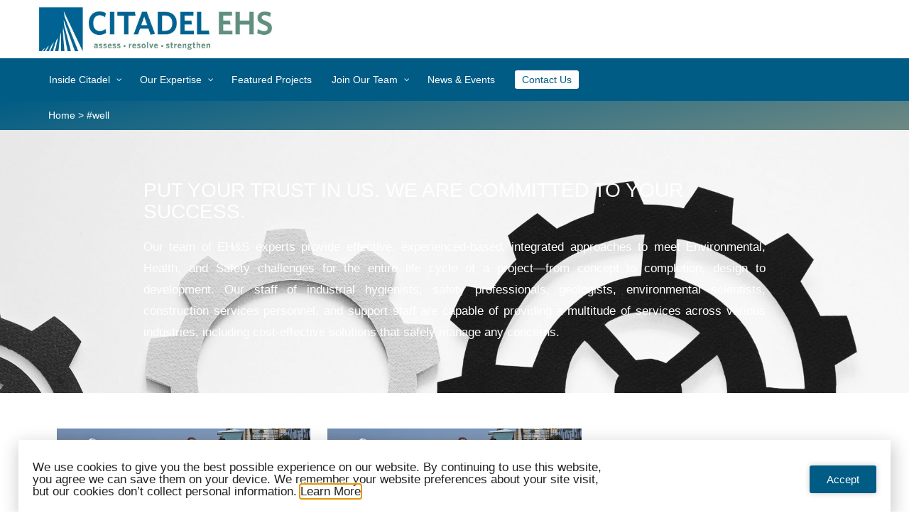

--- FILE ---
content_type: text/html; charset=UTF-8
request_url: https://citadelehs.com/tag/well/
body_size: 24519
content:
<!DOCTYPE html>
<html lang="en-US">
<head>
	<meta charset="UTF-8">
	<meta name='robots' content='index, follow, max-image-preview:large, max-snippet:-1, max-video-preview:-1' />
	<style>img:is([sizes="auto" i], [sizes^="auto," i]) { contain-intrinsic-size: 3000px 1500px }</style>
	<meta name="viewport" content="width=device-width, initial-scale=1">
	<!-- This site is optimized with the Yoast SEO plugin v25.7 - https://yoast.com/wordpress/plugins/seo/ -->
	<title>#well Archives - Citadel EHS</title>
	<link rel="canonical" href="https://citadelehs.com/tag/well/" />
	<meta property="og:locale" content="en_US" />
	<meta property="og:type" content="article" />
	<meta property="og:title" content="#well Archives - Citadel EHS" />
	<meta property="og:url" content="https://citadelehs.com/tag/well/" />
	<meta property="og:site_name" content="Citadel EHS" />
	<meta name="twitter:card" content="summary_large_image" />
	<script type="application/ld+json" class="yoast-schema-graph">{"@context":"https://schema.org","@graph":[{"@type":"CollectionPage","@id":"https://citadelehs.com/tag/well/","url":"https://citadelehs.com/tag/well/","name":"#well Archives - Citadel EHS","isPartOf":{"@id":"https://citadelehs.com/#website"},"breadcrumb":{"@id":"https://citadelehs.com/tag/well/#breadcrumb"},"inLanguage":"en-US"},{"@type":"BreadcrumbList","@id":"https://citadelehs.com/tag/well/#breadcrumb","itemListElement":[{"@type":"ListItem","position":1,"name":"Home","item":"https://citadelehs.com/"},{"@type":"ListItem","position":2,"name":"#well"}]},{"@type":"WebSite","@id":"https://citadelehs.com/#website","url":"https://citadelehs.com/","name":"Citadel EHS","description":"Assess Resolve Strengthen","publisher":{"@id":"https://citadelehs.com/#organization"},"potentialAction":[{"@type":"SearchAction","target":{"@type":"EntryPoint","urlTemplate":"https://citadelehs.com/?s={search_term_string}"},"query-input":{"@type":"PropertyValueSpecification","valueRequired":true,"valueName":"search_term_string"}}],"inLanguage":"en-US"},{"@type":"Organization","@id":"https://citadelehs.com/#organization","name":"Citadel EHS","url":"https://citadelehs.com/","logo":{"@type":"ImageObject","inLanguage":"en-US","@id":"https://citadelehs.com/#/schema/logo/image/","url":"https://citadelehs.com/wp-content/uploads/2019/02/EHS-Clear.png","contentUrl":"https://citadelehs.com/wp-content/uploads/2019/02/EHS-Clear.png","width":1618,"height":435,"caption":"Citadel EHS"},"image":{"@id":"https://citadelehs.com/#/schema/logo/image/"}}]}</script>
	<!-- / Yoast SEO plugin. -->


<link rel='dns-prefetch' href='//fonts.googleapis.com' />
<link rel="alternate" type="application/rss+xml" title="Citadel EHS &raquo; Feed" href="https://citadelehs.com/feed/" />
<link rel="alternate" type="application/rss+xml" title="Citadel EHS &raquo; #well Tag Feed" href="https://citadelehs.com/tag/well/feed/" />
<script>
window._wpemojiSettings = {"baseUrl":"https:\/\/s.w.org\/images\/core\/emoji\/16.0.1\/72x72\/","ext":".png","svgUrl":"https:\/\/s.w.org\/images\/core\/emoji\/16.0.1\/svg\/","svgExt":".svg","source":{"concatemoji":"https:\/\/citadelehs.com\/wp-includes\/js\/wp-emoji-release.min.js?ver=6.8.3"}};
/*! This file is auto-generated */
!function(s,n){var o,i,e;function c(e){try{var t={supportTests:e,timestamp:(new Date).valueOf()};sessionStorage.setItem(o,JSON.stringify(t))}catch(e){}}function p(e,t,n){e.clearRect(0,0,e.canvas.width,e.canvas.height),e.fillText(t,0,0);var t=new Uint32Array(e.getImageData(0,0,e.canvas.width,e.canvas.height).data),a=(e.clearRect(0,0,e.canvas.width,e.canvas.height),e.fillText(n,0,0),new Uint32Array(e.getImageData(0,0,e.canvas.width,e.canvas.height).data));return t.every(function(e,t){return e===a[t]})}function u(e,t){e.clearRect(0,0,e.canvas.width,e.canvas.height),e.fillText(t,0,0);for(var n=e.getImageData(16,16,1,1),a=0;a<n.data.length;a++)if(0!==n.data[a])return!1;return!0}function f(e,t,n,a){switch(t){case"flag":return n(e,"\ud83c\udff3\ufe0f\u200d\u26a7\ufe0f","\ud83c\udff3\ufe0f\u200b\u26a7\ufe0f")?!1:!n(e,"\ud83c\udde8\ud83c\uddf6","\ud83c\udde8\u200b\ud83c\uddf6")&&!n(e,"\ud83c\udff4\udb40\udc67\udb40\udc62\udb40\udc65\udb40\udc6e\udb40\udc67\udb40\udc7f","\ud83c\udff4\u200b\udb40\udc67\u200b\udb40\udc62\u200b\udb40\udc65\u200b\udb40\udc6e\u200b\udb40\udc67\u200b\udb40\udc7f");case"emoji":return!a(e,"\ud83e\udedf")}return!1}function g(e,t,n,a){var r="undefined"!=typeof WorkerGlobalScope&&self instanceof WorkerGlobalScope?new OffscreenCanvas(300,150):s.createElement("canvas"),o=r.getContext("2d",{willReadFrequently:!0}),i=(o.textBaseline="top",o.font="600 32px Arial",{});return e.forEach(function(e){i[e]=t(o,e,n,a)}),i}function t(e){var t=s.createElement("script");t.src=e,t.defer=!0,s.head.appendChild(t)}"undefined"!=typeof Promise&&(o="wpEmojiSettingsSupports",i=["flag","emoji"],n.supports={everything:!0,everythingExceptFlag:!0},e=new Promise(function(e){s.addEventListener("DOMContentLoaded",e,{once:!0})}),new Promise(function(t){var n=function(){try{var e=JSON.parse(sessionStorage.getItem(o));if("object"==typeof e&&"number"==typeof e.timestamp&&(new Date).valueOf()<e.timestamp+604800&&"object"==typeof e.supportTests)return e.supportTests}catch(e){}return null}();if(!n){if("undefined"!=typeof Worker&&"undefined"!=typeof OffscreenCanvas&&"undefined"!=typeof URL&&URL.createObjectURL&&"undefined"!=typeof Blob)try{var e="postMessage("+g.toString()+"("+[JSON.stringify(i),f.toString(),p.toString(),u.toString()].join(",")+"));",a=new Blob([e],{type:"text/javascript"}),r=new Worker(URL.createObjectURL(a),{name:"wpTestEmojiSupports"});return void(r.onmessage=function(e){c(n=e.data),r.terminate(),t(n)})}catch(e){}c(n=g(i,f,p,u))}t(n)}).then(function(e){for(var t in e)n.supports[t]=e[t],n.supports.everything=n.supports.everything&&n.supports[t],"flag"!==t&&(n.supports.everythingExceptFlag=n.supports.everythingExceptFlag&&n.supports[t]);n.supports.everythingExceptFlag=n.supports.everythingExceptFlag&&!n.supports.flag,n.DOMReady=!1,n.readyCallback=function(){n.DOMReady=!0}}).then(function(){return e}).then(function(){var e;n.supports.everything||(n.readyCallback(),(e=n.source||{}).concatemoji?t(e.concatemoji):e.wpemoji&&e.twemoji&&(t(e.twemoji),t(e.wpemoji)))}))}((window,document),window._wpemojiSettings);
</script>
<link rel='stylesheet' id='generatepress-fonts-css' href='https://citadelehs.com/wp-content/uploads/generatepress/fonts/fonts.css?ver=1739226545' media='all' />
<link rel='stylesheet' id='dce-dynamic-visibility-style-css' href='https://citadelehs.com/wp-content/plugins/dynamic-visibility-for-elementor/assets/css/dynamic-visibility.css?ver=5.0.16' media='all' />
<style id='wp-emoji-styles-inline-css'>

	img.wp-smiley, img.emoji {
		display: inline !important;
		border: none !important;
		box-shadow: none !important;
		height: 1em !important;
		width: 1em !important;
		margin: 0 0.07em !important;
		vertical-align: -0.1em !important;
		background: none !important;
		padding: 0 !important;
	}
</style>
<link rel='stylesheet' id='wp-block-library-css' href='https://citadelehs.com/wp-includes/css/dist/block-library/style.min.css?ver=6.8.3' media='all' />
<style id='classic-theme-styles-inline-css'>
/*! This file is auto-generated */
.wp-block-button__link{color:#fff;background-color:#32373c;border-radius:9999px;box-shadow:none;text-decoration:none;padding:calc(.667em + 2px) calc(1.333em + 2px);font-size:1.125em}.wp-block-file__button{background:#32373c;color:#fff;text-decoration:none}
</style>
<link rel='stylesheet' id='mediaelement-css' href='https://citadelehs.com/wp-includes/js/mediaelement/mediaelementplayer-legacy.min.css?ver=4.2.17' media='all' />
<link rel='stylesheet' id='wp-mediaelement-css' href='https://citadelehs.com/wp-includes/js/mediaelement/wp-mediaelement.min.css?ver=6.8.3' media='all' />
<link rel='stylesheet' id='view_editor_gutenberg_frontend_assets-css' href='https://citadelehs.com/wp-content/plugins/wp-views/public/css/views-frontend.css?ver=3.6.16' media='all' />
<style id='view_editor_gutenberg_frontend_assets-inline-css'>
.wpv-sort-list-dropdown.wpv-sort-list-dropdown-style-default > span.wpv-sort-list,.wpv-sort-list-dropdown.wpv-sort-list-dropdown-style-default .wpv-sort-list-item {border-color: #cdcdcd;}.wpv-sort-list-dropdown.wpv-sort-list-dropdown-style-default .wpv-sort-list-item a {color: #444;background-color: #fff;}.wpv-sort-list-dropdown.wpv-sort-list-dropdown-style-default a:hover,.wpv-sort-list-dropdown.wpv-sort-list-dropdown-style-default a:focus {color: #000;background-color: #eee;}.wpv-sort-list-dropdown.wpv-sort-list-dropdown-style-default .wpv-sort-list-item.wpv-sort-list-current a {color: #000;background-color: #eee;}
.wpv-sort-list-dropdown.wpv-sort-list-dropdown-style-default > span.wpv-sort-list,.wpv-sort-list-dropdown.wpv-sort-list-dropdown-style-default .wpv-sort-list-item {border-color: #cdcdcd;}.wpv-sort-list-dropdown.wpv-sort-list-dropdown-style-default .wpv-sort-list-item a {color: #444;background-color: #fff;}.wpv-sort-list-dropdown.wpv-sort-list-dropdown-style-default a:hover,.wpv-sort-list-dropdown.wpv-sort-list-dropdown-style-default a:focus {color: #000;background-color: #eee;}.wpv-sort-list-dropdown.wpv-sort-list-dropdown-style-default .wpv-sort-list-item.wpv-sort-list-current a {color: #000;background-color: #eee;}.wpv-sort-list-dropdown.wpv-sort-list-dropdown-style-grey > span.wpv-sort-list,.wpv-sort-list-dropdown.wpv-sort-list-dropdown-style-grey .wpv-sort-list-item {border-color: #cdcdcd;}.wpv-sort-list-dropdown.wpv-sort-list-dropdown-style-grey .wpv-sort-list-item a {color: #444;background-color: #eeeeee;}.wpv-sort-list-dropdown.wpv-sort-list-dropdown-style-grey a:hover,.wpv-sort-list-dropdown.wpv-sort-list-dropdown-style-grey a:focus {color: #000;background-color: #e5e5e5;}.wpv-sort-list-dropdown.wpv-sort-list-dropdown-style-grey .wpv-sort-list-item.wpv-sort-list-current a {color: #000;background-color: #e5e5e5;}
.wpv-sort-list-dropdown.wpv-sort-list-dropdown-style-default > span.wpv-sort-list,.wpv-sort-list-dropdown.wpv-sort-list-dropdown-style-default .wpv-sort-list-item {border-color: #cdcdcd;}.wpv-sort-list-dropdown.wpv-sort-list-dropdown-style-default .wpv-sort-list-item a {color: #444;background-color: #fff;}.wpv-sort-list-dropdown.wpv-sort-list-dropdown-style-default a:hover,.wpv-sort-list-dropdown.wpv-sort-list-dropdown-style-default a:focus {color: #000;background-color: #eee;}.wpv-sort-list-dropdown.wpv-sort-list-dropdown-style-default .wpv-sort-list-item.wpv-sort-list-current a {color: #000;background-color: #eee;}.wpv-sort-list-dropdown.wpv-sort-list-dropdown-style-grey > span.wpv-sort-list,.wpv-sort-list-dropdown.wpv-sort-list-dropdown-style-grey .wpv-sort-list-item {border-color: #cdcdcd;}.wpv-sort-list-dropdown.wpv-sort-list-dropdown-style-grey .wpv-sort-list-item a {color: #444;background-color: #eeeeee;}.wpv-sort-list-dropdown.wpv-sort-list-dropdown-style-grey a:hover,.wpv-sort-list-dropdown.wpv-sort-list-dropdown-style-grey a:focus {color: #000;background-color: #e5e5e5;}.wpv-sort-list-dropdown.wpv-sort-list-dropdown-style-grey .wpv-sort-list-item.wpv-sort-list-current a {color: #000;background-color: #e5e5e5;}.wpv-sort-list-dropdown.wpv-sort-list-dropdown-style-blue > span.wpv-sort-list,.wpv-sort-list-dropdown.wpv-sort-list-dropdown-style-blue .wpv-sort-list-item {border-color: #0099cc;}.wpv-sort-list-dropdown.wpv-sort-list-dropdown-style-blue .wpv-sort-list-item a {color: #444;background-color: #cbddeb;}.wpv-sort-list-dropdown.wpv-sort-list-dropdown-style-blue a:hover,.wpv-sort-list-dropdown.wpv-sort-list-dropdown-style-blue a:focus {color: #000;background-color: #95bedd;}.wpv-sort-list-dropdown.wpv-sort-list-dropdown-style-blue .wpv-sort-list-item.wpv-sort-list-current a {color: #000;background-color: #95bedd;}
</style>
<style id='global-styles-inline-css'>
:root{--wp--preset--aspect-ratio--square: 1;--wp--preset--aspect-ratio--4-3: 4/3;--wp--preset--aspect-ratio--3-4: 3/4;--wp--preset--aspect-ratio--3-2: 3/2;--wp--preset--aspect-ratio--2-3: 2/3;--wp--preset--aspect-ratio--16-9: 16/9;--wp--preset--aspect-ratio--9-16: 9/16;--wp--preset--color--black: #000000;--wp--preset--color--cyan-bluish-gray: #abb8c3;--wp--preset--color--white: #ffffff;--wp--preset--color--pale-pink: #f78da7;--wp--preset--color--vivid-red: #cf2e2e;--wp--preset--color--luminous-vivid-orange: #ff6900;--wp--preset--color--luminous-vivid-amber: #fcb900;--wp--preset--color--light-green-cyan: #7bdcb5;--wp--preset--color--vivid-green-cyan: #00d084;--wp--preset--color--pale-cyan-blue: #8ed1fc;--wp--preset--color--vivid-cyan-blue: #0693e3;--wp--preset--color--vivid-purple: #9b51e0;--wp--preset--color--contrast: var(--contrast);--wp--preset--color--contrast-2: var(--contrast-2);--wp--preset--color--contrast-3: var(--contrast-3);--wp--preset--color--base: var(--base);--wp--preset--color--base-2: var(--base-2);--wp--preset--color--base-3: var(--base-3);--wp--preset--color--accent: var(--accent);--wp--preset--gradient--vivid-cyan-blue-to-vivid-purple: linear-gradient(135deg,rgba(6,147,227,1) 0%,rgb(155,81,224) 100%);--wp--preset--gradient--light-green-cyan-to-vivid-green-cyan: linear-gradient(135deg,rgb(122,220,180) 0%,rgb(0,208,130) 100%);--wp--preset--gradient--luminous-vivid-amber-to-luminous-vivid-orange: linear-gradient(135deg,rgba(252,185,0,1) 0%,rgba(255,105,0,1) 100%);--wp--preset--gradient--luminous-vivid-orange-to-vivid-red: linear-gradient(135deg,rgba(255,105,0,1) 0%,rgb(207,46,46) 100%);--wp--preset--gradient--very-light-gray-to-cyan-bluish-gray: linear-gradient(135deg,rgb(238,238,238) 0%,rgb(169,184,195) 100%);--wp--preset--gradient--cool-to-warm-spectrum: linear-gradient(135deg,rgb(74,234,220) 0%,rgb(151,120,209) 20%,rgb(207,42,186) 40%,rgb(238,44,130) 60%,rgb(251,105,98) 80%,rgb(254,248,76) 100%);--wp--preset--gradient--blush-light-purple: linear-gradient(135deg,rgb(255,206,236) 0%,rgb(152,150,240) 100%);--wp--preset--gradient--blush-bordeaux: linear-gradient(135deg,rgb(254,205,165) 0%,rgb(254,45,45) 50%,rgb(107,0,62) 100%);--wp--preset--gradient--luminous-dusk: linear-gradient(135deg,rgb(255,203,112) 0%,rgb(199,81,192) 50%,rgb(65,88,208) 100%);--wp--preset--gradient--pale-ocean: linear-gradient(135deg,rgb(255,245,203) 0%,rgb(182,227,212) 50%,rgb(51,167,181) 100%);--wp--preset--gradient--electric-grass: linear-gradient(135deg,rgb(202,248,128) 0%,rgb(113,206,126) 100%);--wp--preset--gradient--midnight: linear-gradient(135deg,rgb(2,3,129) 0%,rgb(40,116,252) 100%);--wp--preset--font-size--small: 13px;--wp--preset--font-size--medium: 20px;--wp--preset--font-size--large: 36px;--wp--preset--font-size--x-large: 42px;--wp--preset--spacing--20: 0.44rem;--wp--preset--spacing--30: 0.67rem;--wp--preset--spacing--40: 1rem;--wp--preset--spacing--50: 1.5rem;--wp--preset--spacing--60: 2.25rem;--wp--preset--spacing--70: 3.38rem;--wp--preset--spacing--80: 5.06rem;--wp--preset--shadow--natural: 6px 6px 9px rgba(0, 0, 0, 0.2);--wp--preset--shadow--deep: 12px 12px 50px rgba(0, 0, 0, 0.4);--wp--preset--shadow--sharp: 6px 6px 0px rgba(0, 0, 0, 0.2);--wp--preset--shadow--outlined: 6px 6px 0px -3px rgba(255, 255, 255, 1), 6px 6px rgba(0, 0, 0, 1);--wp--preset--shadow--crisp: 6px 6px 0px rgba(0, 0, 0, 1);}:where(.is-layout-flex){gap: 0.5em;}:where(.is-layout-grid){gap: 0.5em;}body .is-layout-flex{display: flex;}.is-layout-flex{flex-wrap: wrap;align-items: center;}.is-layout-flex > :is(*, div){margin: 0;}body .is-layout-grid{display: grid;}.is-layout-grid > :is(*, div){margin: 0;}:where(.wp-block-columns.is-layout-flex){gap: 2em;}:where(.wp-block-columns.is-layout-grid){gap: 2em;}:where(.wp-block-post-template.is-layout-flex){gap: 1.25em;}:where(.wp-block-post-template.is-layout-grid){gap: 1.25em;}.has-black-color{color: var(--wp--preset--color--black) !important;}.has-cyan-bluish-gray-color{color: var(--wp--preset--color--cyan-bluish-gray) !important;}.has-white-color{color: var(--wp--preset--color--white) !important;}.has-pale-pink-color{color: var(--wp--preset--color--pale-pink) !important;}.has-vivid-red-color{color: var(--wp--preset--color--vivid-red) !important;}.has-luminous-vivid-orange-color{color: var(--wp--preset--color--luminous-vivid-orange) !important;}.has-luminous-vivid-amber-color{color: var(--wp--preset--color--luminous-vivid-amber) !important;}.has-light-green-cyan-color{color: var(--wp--preset--color--light-green-cyan) !important;}.has-vivid-green-cyan-color{color: var(--wp--preset--color--vivid-green-cyan) !important;}.has-pale-cyan-blue-color{color: var(--wp--preset--color--pale-cyan-blue) !important;}.has-vivid-cyan-blue-color{color: var(--wp--preset--color--vivid-cyan-blue) !important;}.has-vivid-purple-color{color: var(--wp--preset--color--vivid-purple) !important;}.has-black-background-color{background-color: var(--wp--preset--color--black) !important;}.has-cyan-bluish-gray-background-color{background-color: var(--wp--preset--color--cyan-bluish-gray) !important;}.has-white-background-color{background-color: var(--wp--preset--color--white) !important;}.has-pale-pink-background-color{background-color: var(--wp--preset--color--pale-pink) !important;}.has-vivid-red-background-color{background-color: var(--wp--preset--color--vivid-red) !important;}.has-luminous-vivid-orange-background-color{background-color: var(--wp--preset--color--luminous-vivid-orange) !important;}.has-luminous-vivid-amber-background-color{background-color: var(--wp--preset--color--luminous-vivid-amber) !important;}.has-light-green-cyan-background-color{background-color: var(--wp--preset--color--light-green-cyan) !important;}.has-vivid-green-cyan-background-color{background-color: var(--wp--preset--color--vivid-green-cyan) !important;}.has-pale-cyan-blue-background-color{background-color: var(--wp--preset--color--pale-cyan-blue) !important;}.has-vivid-cyan-blue-background-color{background-color: var(--wp--preset--color--vivid-cyan-blue) !important;}.has-vivid-purple-background-color{background-color: var(--wp--preset--color--vivid-purple) !important;}.has-black-border-color{border-color: var(--wp--preset--color--black) !important;}.has-cyan-bluish-gray-border-color{border-color: var(--wp--preset--color--cyan-bluish-gray) !important;}.has-white-border-color{border-color: var(--wp--preset--color--white) !important;}.has-pale-pink-border-color{border-color: var(--wp--preset--color--pale-pink) !important;}.has-vivid-red-border-color{border-color: var(--wp--preset--color--vivid-red) !important;}.has-luminous-vivid-orange-border-color{border-color: var(--wp--preset--color--luminous-vivid-orange) !important;}.has-luminous-vivid-amber-border-color{border-color: var(--wp--preset--color--luminous-vivid-amber) !important;}.has-light-green-cyan-border-color{border-color: var(--wp--preset--color--light-green-cyan) !important;}.has-vivid-green-cyan-border-color{border-color: var(--wp--preset--color--vivid-green-cyan) !important;}.has-pale-cyan-blue-border-color{border-color: var(--wp--preset--color--pale-cyan-blue) !important;}.has-vivid-cyan-blue-border-color{border-color: var(--wp--preset--color--vivid-cyan-blue) !important;}.has-vivid-purple-border-color{border-color: var(--wp--preset--color--vivid-purple) !important;}.has-vivid-cyan-blue-to-vivid-purple-gradient-background{background: var(--wp--preset--gradient--vivid-cyan-blue-to-vivid-purple) !important;}.has-light-green-cyan-to-vivid-green-cyan-gradient-background{background: var(--wp--preset--gradient--light-green-cyan-to-vivid-green-cyan) !important;}.has-luminous-vivid-amber-to-luminous-vivid-orange-gradient-background{background: var(--wp--preset--gradient--luminous-vivid-amber-to-luminous-vivid-orange) !important;}.has-luminous-vivid-orange-to-vivid-red-gradient-background{background: var(--wp--preset--gradient--luminous-vivid-orange-to-vivid-red) !important;}.has-very-light-gray-to-cyan-bluish-gray-gradient-background{background: var(--wp--preset--gradient--very-light-gray-to-cyan-bluish-gray) !important;}.has-cool-to-warm-spectrum-gradient-background{background: var(--wp--preset--gradient--cool-to-warm-spectrum) !important;}.has-blush-light-purple-gradient-background{background: var(--wp--preset--gradient--blush-light-purple) !important;}.has-blush-bordeaux-gradient-background{background: var(--wp--preset--gradient--blush-bordeaux) !important;}.has-luminous-dusk-gradient-background{background: var(--wp--preset--gradient--luminous-dusk) !important;}.has-pale-ocean-gradient-background{background: var(--wp--preset--gradient--pale-ocean) !important;}.has-electric-grass-gradient-background{background: var(--wp--preset--gradient--electric-grass) !important;}.has-midnight-gradient-background{background: var(--wp--preset--gradient--midnight) !important;}.has-small-font-size{font-size: var(--wp--preset--font-size--small) !important;}.has-medium-font-size{font-size: var(--wp--preset--font-size--medium) !important;}.has-large-font-size{font-size: var(--wp--preset--font-size--large) !important;}.has-x-large-font-size{font-size: var(--wp--preset--font-size--x-large) !important;}
:where(.wp-block-post-template.is-layout-flex){gap: 1.25em;}:where(.wp-block-post-template.is-layout-grid){gap: 1.25em;}
:where(.wp-block-columns.is-layout-flex){gap: 2em;}:where(.wp-block-columns.is-layout-grid){gap: 2em;}
:root :where(.wp-block-pullquote){font-size: 1.5em;line-height: 1.6;}
</style>
<link rel='stylesheet' id='wp-job-manager-job-listings-css' href='https://citadelehs.com/wp-content/plugins/wp-job-manager/assets/dist/css/job-listings.css?ver=598383a28ac5f9f156e4' media='all' />
<link rel='stylesheet' id='generate-style-grid-css' href='https://citadelehs.com/wp-content/themes/generatepress/assets/css/unsemantic-grid.min.css?ver=3.6.0' media='all' />
<link rel='stylesheet' id='generate-style-css' href='https://citadelehs.com/wp-content/themes/generatepress/assets/css/style.min.css?ver=3.6.0' media='all' />
<style id='generate-style-inline-css'>
body{background-color:#ffffff;color:#212121;}a{color:#0086a8;}a:hover, a:focus, a:active{color:#3498db;}body .grid-container{max-width:1170px;}.wp-block-group__inner-container{max-width:1170px;margin-left:auto;margin-right:auto;}.site-header .header-image{width:330px;}:root{--contrast:#222222;--contrast-2:#575760;--contrast-3:#b2b2be;--base:#f0f0f0;--base-2:#f7f8f9;--base-3:#ffffff;--accent:#1e73be;}:root .has-contrast-color{color:var(--contrast);}:root .has-contrast-background-color{background-color:var(--contrast);}:root .has-contrast-2-color{color:var(--contrast-2);}:root .has-contrast-2-background-color{background-color:var(--contrast-2);}:root .has-contrast-3-color{color:var(--contrast-3);}:root .has-contrast-3-background-color{background-color:var(--contrast-3);}:root .has-base-color{color:var(--base);}:root .has-base-background-color{background-color:var(--base);}:root .has-base-2-color{color:var(--base-2);}:root .has-base-2-background-color{background-color:var(--base-2);}:root .has-base-3-color{color:var(--base-3);}:root .has-base-3-background-color{background-color:var(--base-3);}:root .has-accent-color{color:var(--accent);}:root .has-accent-background-color{background-color:var(--accent);}body, button, input, select, textarea{font-family:Segoe UI, Helvetica Neue, Helvetica, sans-serif;}body{line-height:1.5;}.entry-content > [class*="wp-block-"]:not(:last-child):not(.wp-block-heading){margin-bottom:1.5em;}.main-title{font-size:45px;}.main-navigation a, .menu-toggle{text-transform:uppercase;}.main-navigation .main-nav ul ul li a{font-size:14px;}.sidebar .widget, .footer-widgets .widget{font-size:17px;}h1{font-weight:400;font-size:32px;}h2{font-weight:400;text-transform:uppercase;font-size:32px;}h3{font-size:22px;}h4{font-size:18px;}h5{font-size:inherit;}@media (max-width:768px){.main-title{font-size:30px;}h1{font-size:25px;}h2{font-size:25px;}}.top-bar{background-color:#636363;color:#ffffff;}.top-bar a{color:#ffffff;}.top-bar a:hover{color:#303030;}.site-header{background-color:#ffffff;color:#3a3a3a;}.site-header a{color:#3a3a3a;}.main-title a,.main-title a:hover{color:#222222;}.site-description{color:#757575;}.main-navigation,.main-navigation ul ul{background-color:#005c85;}.main-navigation .main-nav ul li a, .main-navigation .menu-toggle, .main-navigation .menu-bar-items{color:#ffffff;}.main-navigation .main-nav ul li:not([class*="current-menu-"]):hover > a, .main-navigation .main-nav ul li:not([class*="current-menu-"]):focus > a, .main-navigation .main-nav ul li.sfHover:not([class*="current-menu-"]) > a, .main-navigation .menu-bar-item:hover > a, .main-navigation .menu-bar-item.sfHover > a{color:#ffffff;background-color:#618a7c;}button.menu-toggle:hover,button.menu-toggle:focus,.main-navigation .mobile-bar-items a,.main-navigation .mobile-bar-items a:hover,.main-navigation .mobile-bar-items a:focus{color:#ffffff;}.main-navigation .main-nav ul li[class*="current-menu-"] > a{color:#ffffff;background-color:#004c72;}.navigation-search input[type="search"],.navigation-search input[type="search"]:active, .navigation-search input[type="search"]:focus, .main-navigation .main-nav ul li.search-item.active > a, .main-navigation .menu-bar-items .search-item.active > a{color:#ffffff;background-color:#618a7c;}.main-navigation ul ul{background-color:#005c85;}.main-navigation .main-nav ul ul li a{color:#ffffff;}.main-navigation .main-nav ul ul li:not([class*="current-menu-"]):hover > a,.main-navigation .main-nav ul ul li:not([class*="current-menu-"]):focus > a, .main-navigation .main-nav ul ul li.sfHover:not([class*="current-menu-"]) > a{color:#ffffff;background-color:#005c85;}.main-navigation .main-nav ul ul li[class*="current-menu-"] > a{color:#ffffff;background-color:#005c85;}.separate-containers .inside-article, .separate-containers .comments-area, .separate-containers .page-header, .one-container .container, .separate-containers .paging-navigation, .inside-page-header{color:#333333;background-color:#ffffff;}.inside-article a,.paging-navigation a,.comments-area a,.page-header a{color:#005c85;}.inside-article a:hover,.paging-navigation a:hover,.comments-area a:hover,.page-header a:hover{color:#3498db;}.entry-meta{color:#595959;}.entry-meta a{color:#595959;}.entry-meta a:hover{color:#1e73be;}.sidebar .widget{background-color:#ffffff;}.sidebar .widget .widget-title{color:#000000;}.footer-widgets{color:#ffffff;background-color:#6b6b6b;}.footer-widgets a{color:#ffffff;}.footer-widgets a:hover{color:#f2f2f2;}.footer-widgets .widget-title{color:#ffffff;}.site-info{color:#ffffff;background-color:#6b6b6b;}.site-info a{color:#ffffff;}.site-info a:hover{color:#ffffff;}.footer-bar .widget_nav_menu .current-menu-item a{color:#ffffff;}input[type="text"],input[type="email"],input[type="url"],input[type="password"],input[type="search"],input[type="tel"],input[type="number"],textarea,select{color:#666666;background-color:#fafafa;border-color:#cccccc;}input[type="text"]:focus,input[type="email"]:focus,input[type="url"]:focus,input[type="password"]:focus,input[type="search"]:focus,input[type="tel"]:focus,input[type="number"]:focus,textarea:focus,select:focus{color:#666666;background-color:#ffffff;border-color:#bfbfbf;}button,html input[type="button"],input[type="reset"],input[type="submit"],a.button,a.wp-block-button__link:not(.has-background){color:#ffffff;background-color:#005c85;}button:hover,html input[type="button"]:hover,input[type="reset"]:hover,input[type="submit"]:hover,a.button:hover,button:focus,html input[type="button"]:focus,input[type="reset"]:focus,input[type="submit"]:focus,a.button:focus,a.wp-block-button__link:not(.has-background):active,a.wp-block-button__link:not(.has-background):focus,a.wp-block-button__link:not(.has-background):hover{color:#ffffff;background-color:rgba(0,92,133,0.92);}a.generate-back-to-top{background-color:rgba( 0,0,0,0.4 );color:#ffffff;}a.generate-back-to-top:hover,a.generate-back-to-top:focus{background-color:rgba( 0,0,0,0.6 );color:#ffffff;}:root{--gp-search-modal-bg-color:var(--base-3);--gp-search-modal-text-color:var(--contrast);--gp-search-modal-overlay-bg-color:rgba(0,0,0,0.2);}@media (max-width: 768px){.main-navigation .menu-bar-item:hover > a, .main-navigation .menu-bar-item.sfHover > a{background:none;color:#ffffff;}}.inside-top-bar{padding:10px;}.inside-header{padding:10px;}.site-main .wp-block-group__inner-container{padding:40px;}.entry-content .alignwide, body:not(.no-sidebar) .entry-content .alignfull{margin-left:-40px;width:calc(100% + 80px);max-width:calc(100% + 80px);}.rtl .menu-item-has-children .dropdown-menu-toggle{padding-left:20px;}.rtl .main-navigation .main-nav ul li.menu-item-has-children > a{padding-right:20px;}.footer-widgets{padding:0px;}.site-info{padding:0px;}@media (max-width:768px){.separate-containers .inside-article, .separate-containers .comments-area, .separate-containers .page-header, .separate-containers .paging-navigation, .one-container .site-content, .inside-page-header{padding:30px;}.site-main .wp-block-group__inner-container{padding:30px;}.site-info{padding-right:10px;padding-left:10px;}.entry-content .alignwide, body:not(.no-sidebar) .entry-content .alignfull{margin-left:-30px;width:calc(100% + 60px);max-width:calc(100% + 60px);}}.one-container .sidebar .widget{padding:0px;}@media (max-width: 768px){.main-navigation .menu-toggle,.main-navigation .mobile-bar-items,.sidebar-nav-mobile:not(#sticky-placeholder){display:block;}.main-navigation ul,.gen-sidebar-nav{display:none;}[class*="nav-float-"] .site-header .inside-header > *{float:none;clear:both;}}
.dynamic-author-image-rounded{border-radius:100%;}.dynamic-featured-image, .dynamic-author-image{vertical-align:middle;}.one-container.blog .dynamic-content-template:not(:last-child), .one-container.archive .dynamic-content-template:not(:last-child){padding-bottom:0px;}.dynamic-entry-excerpt > p:last-child{margin-bottom:0px;}
</style>
<link rel='stylesheet' id='generate-mobile-style-css' href='https://citadelehs.com/wp-content/themes/generatepress/assets/css/mobile.min.css?ver=3.6.0' media='all' />
<link rel='stylesheet' id='generate-font-icons-css' href='https://citadelehs.com/wp-content/themes/generatepress/assets/css/components/font-icons.min.css?ver=3.6.0' media='all' />
<link rel='stylesheet' id='pscrollbar-css' href='https://citadelehs.com/wp-content/plugins/quadmenu/assets/frontend/pscrollbar/perfect-scrollbar.min.css?ver=3.2.7' media='all' />
<link rel='stylesheet' id='owlcarousel-css' href='https://citadelehs.com/wp-content/plugins/quadmenu/assets/frontend/owlcarousel/owl.carousel.min.css?ver=3.2.7' media='all' />
<link rel='stylesheet' id='quadmenu-normalize-css' href='https://citadelehs.com/wp-content/plugins/quadmenu/assets/frontend/css/quadmenu-normalize.css?ver=3.2.7' media='all' />
<link rel='stylesheet' id='quadmenu-widgets-css' href='https://citadelehs.com/wp-content/uploads/generatepress/quadmenu-widgets.css?ver=1759130218' media='all' />
<link rel='stylesheet' id='quadmenu-css' href='https://citadelehs.com/wp-content/plugins/quadmenu/build/frontend/style.css?ver=3.2.7' media='all' />
<link rel='stylesheet' id='quadmenu-locations-css' href='https://citadelehs.com/wp-content/uploads/generatepress/quadmenu-locations.css?ver=1759130217' media='all' />
<link rel='stylesheet' id='dashicons-css' href='https://citadelehs.com/wp-includes/css/dashicons.min.css?ver=6.8.3' media='all' />
<link rel='stylesheet' id='elementor-frontend-css' href='https://citadelehs.com/wp-content/plugins/elementor/assets/css/frontend.min.css?ver=3.31.2' media='all' />
<style id='elementor-frontend-inline-css'>
.elementor-kit-2664{--e-global-color-primary:#6EC1E4;--e-global-color-secondary:#54595F;--e-global-color-text:#7A7A7A;--e-global-color-accent:#61CE70;--e-global-color-48095994:#2B2B2B;--e-global-color-3d1992db:#618A7C;--e-global-color-3670597a:#4054B2;--e-global-color-69acc648:#23A455;--e-global-color-677a74b0:#005C85;--e-global-color-799528a9:#FFF;--e-global-typography-primary-font-family:"Roboto";--e-global-typography-primary-font-weight:600;--e-global-typography-secondary-font-family:"Roboto Slab";--e-global-typography-secondary-font-weight:400;--e-global-typography-text-font-family:"Roboto";--e-global-typography-text-font-weight:400;--e-global-typography-accent-font-family:"Roboto";--e-global-typography-accent-font-weight:500;}.elementor-kit-2664 e-page-transition{background-color:#FFBC7D;}.elementor-section.elementor-section-boxed > .elementor-container{max-width:1140px;}.e-con{--container-max-width:1140px;}.elementor-widget:not(:last-child){margin-block-end:20px;}.elementor-element{--widgets-spacing:20px 20px;--widgets-spacing-row:20px;--widgets-spacing-column:20px;}{}h1.entry-title{display:var(--page-title-display);}@media(max-width:1024px){.elementor-section.elementor-section-boxed > .elementor-container{max-width:1024px;}.e-con{--container-max-width:1024px;}}@media(max-width:767px){.elementor-section.elementor-section-boxed > .elementor-container{max-width:767px;}.e-con{--container-max-width:767px;}}/* Start custom CSS */li#menu-item-2696 .quadmenu-dropdown-toggle .quadmenu-text.hover.t_1000{
        color: #005c85;
    background: #fff;
    padding: 5px 10px;
    border-radius: 3px;
}
li#menu-item-2696 .quadmenu-dropdown-toggle .quadmenu-caret{
    opacity: 0;
}
li#menu-item-2696 ul li#menu-item-3717 .quadmenu-text.hover.t_1000 {
    color: #ffffff;
    background: transparent;
    padding: 5px 0px;
    border-radius: 0px;
        line-height: 30px;
}
li#menu-item-2696 ul li#menu-item-3717 a{
        background: #005c85;
}
li#menu-item-2696 ul li#menu-item-3717 a:hover{
        background: #618a7c;
}/* End custom CSS */
.elementor-147 .elementor-element.elementor-element-623aeb1 > .elementor-container > .elementor-column > .elementor-widget-wrap{align-content:center;align-items:center;}.elementor-147 .elementor-element.elementor-element-623aeb1{padding:20px 10px 10px 10px;}.elementor-147 .elementor-element.elementor-element-d57491c .elementor-heading-title{line-height:1em;}.elementor-147 .elementor-element.elementor-element-83f4dd4 .elementor-button{background-color:#005c85;box-shadow:0px 0px 8px 0px rgba(0,0,0,0.19);}#elementor-popup-modal-147 .dialog-widget-content{animation-duration:1.2s;box-shadow:2px 8px 23px 3px rgba(0,0,0,0.2);}#elementor-popup-modal-147 .dialog-message{width:96vw;height:auto;}#elementor-popup-modal-147{justify-content:center;align-items:flex-end;}@media(max-width:767px){.elementor-147 .elementor-element.elementor-element-d57491c{text-align:center;}#elementor-popup-modal-147 .dialog-message{width:96vw;}}@media(min-width:768px){.elementor-147 .elementor-element.elementor-element-aa2901a{width:69.823%;}.elementor-147 .elementor-element.elementor-element-412251b{width:30.177%;}}
.elementor-1986 .elementor-element.elementor-element-7220188f:not(.elementor-motion-effects-element-type-background), .elementor-1986 .elementor-element.elementor-element-7220188f > .elementor-motion-effects-container > .elementor-motion-effects-layer{background-color:#618a7c;background-image:url("https://citadelehs.com/wp-content/uploads/2019/04/black-black-and-white-close-up-1496139-e1554174614441.jpg");background-repeat:no-repeat;background-size:cover;}.elementor-1986 .elementor-element.elementor-element-7220188f > .elementor-background-overlay{background-color:#618a7c;opacity:0.98;transition:background 0.3s, border-radius 0.3s, opacity 0.3s;}.elementor-1986 .elementor-element.elementor-element-7220188f > .elementor-container{max-width:896px;}.elementor-1986 .elementor-element.elementor-element-7220188f{transition:background 0.3s, border 0.3s, border-radius 0.3s, box-shadow 0.3s;padding:60px 20px 60px 20px;}.elementor-1986 .elementor-element.elementor-element-78a192f8{text-align:left;}.elementor-1986 .elementor-element.elementor-element-78a192f8 .elementor-heading-title{font-size:28px;line-height:1.1em;color:#ffffff;}.elementor-1986 .elementor-element.elementor-element-47668c34{text-align:justify;}.elementor-1986 .elementor-element.elementor-element-47668c34 .elementor-heading-title{line-height:1.8em;letter-spacing:0px;color:#ffffff;}.elementor-1986 .elementor-element.elementor-element-8a98d93{padding:40px 40px 40px 40px;}.elementor-1986 .elementor-element.elementor-element-da2596e .ee-grid__item{padding-left:24px;}.elementor-1986 .elementor-element.elementor-element-da2596e .ee-grid{margin-left:-24px;}.elementor-1986 .elementor-element.elementor-element-da2596e .ee-post{margin-bottom:24px;}.elementor-1986 .elementor-element.elementor-element-da2596e .ee-post__media:before{padding-bottom:45%;}.elementor-1986 .elementor-element.elementor-element-da2596e .ee-post__header{order:1;}.elementor-1986 .elementor-element.elementor-element-da2596e .ee-post__media{order:1;margin:0px 0px 0px 0px;z-index:1;}.elementor-1986 .elementor-element.elementor-element-da2596e .ee-post__body,
						 .elementor-1986 .elementor-element.elementor-element-da2596e .ee-post--horizontal .ee-post__content{order:1;}.elementor-1986 .elementor-element.elementor-element-da2596e .ee-post__footer{order:1;}.elementor-1986 .elementor-element.elementor-element-da2596e .ee-post__body{padding:0px 0px 0px 0px;margin:0px 0px 0px 0px;}.elementor-1986 .elementor-element.elementor-element-da2596e .ee-post__title__heading{color:#0c0c0c;font-size:16px;line-height:1.4em;}.elementor-1986 .elementor-element.elementor-element-da2596e .ee-post__title{background-color:#efefef;padding:7px 7px 7px 7px;}.elementor-1986 .elementor-element.elementor-element-da2596e .ee-post__media,
										.elementor-1986 .elementor-element.elementor-element-da2596e .ee-post__media__content,
										.elementor-1986 .elementor-element.elementor-element-da2596e .ee-post__media__content > *,
										.elementor-1986 .elementor-element.elementor-element-da2596e .ee-post__media__overlay,
										.elementor-1986 .elementor-element.elementor-element-da2596e .ee-post__media__thumbnail,

										.elementor-1986 .elementor-element.elementor-element-da2596e .ee-post__media__header,
										.elementor-1986 .elementor-element.elementor-element-da2596e .ee-post__media__body,
										.elementor-1986 .elementor-element.elementor-element-da2596e .ee-post__media__footer{transition-property:all;transition-timing-function:linear;transition-duration:0.3s;}.elementor-1986 .elementor-element.elementor-element-da2596e .ee-post__media__overlay{mix-blend-mode:normal;}@media(max-width:1024px){.elementor-1986 .elementor-element.elementor-element-7220188f{padding:30px 20px 30px 20px;}.elementor-1986 .elementor-element.elementor-element-78a192f8{text-align:center;}.elementor-1986 .elementor-element.elementor-element-78a192f8 .elementor-heading-title{line-height:1.4em;}.elementor-1986 .elementor-element.elementor-element-47668c34 .elementor-heading-title{font-size:15px;}.elementor-1986 .elementor-element.elementor-element-8a98d93{padding:25px 25px 25px 25px;}.elementor-1986 .elementor-element.elementor-element-da2596e .ee-grid__item{padding-left:24px;}.elementor-1986 .elementor-element.elementor-element-da2596e .ee-grid{margin-left:-24px;}.elementor-1986 .elementor-element.elementor-element-da2596e .ee-post{margin-bottom:12px;}}@media(max-width:767px){.elementor-1986 .elementor-element.elementor-element-7220188f{padding:40px 20px 40px 20px;}.elementor-1986 .elementor-element.elementor-element-78a192f8{text-align:left;}.elementor-1986 .elementor-element.elementor-element-78a192f8 .elementor-heading-title{font-size:26px;line-height:1.3em;}.elementor-1986 .elementor-element.elementor-element-47668c34{text-align:left;}.elementor-1986 .elementor-element.elementor-element-47668c34 .elementor-heading-title{font-size:14px;}.elementor-1986 .elementor-element.elementor-element-8a98d93{padding:8px 8px 8px 8px;}.elementor-1986 .elementor-element.elementor-element-da2596e .ee-grid__item{padding-left:0px;}.elementor-1986 .elementor-element.elementor-element-da2596e .ee-grid{margin-left:-0px;}.elementor-1986 .elementor-element.elementor-element-da2596e .ee-post{margin-bottom:20px;}}
</style>
<link rel='stylesheet' id='widget-heading-css' href='https://citadelehs.com/wp-content/plugins/elementor/assets/css/widget-heading.min.css?ver=3.31.2' media='all' />
<link rel='stylesheet' id='e-animation-fadeInUp-css' href='https://citadelehs.com/wp-content/plugins/elementor/assets/lib/animations/styles/fadeInUp.min.css?ver=3.31.2' media='all' />
<link rel='stylesheet' id='e-popup-css' href='https://citadelehs.com/wp-content/plugins/elementor-pro/assets/css/conditionals/popup.min.css?ver=3.31.2' media='all' />
<link rel='stylesheet' id='elementor-icons-css' href='https://citadelehs.com/wp-content/plugins/elementor/assets/lib/eicons/css/elementor-icons.min.css?ver=5.43.0' media='all' />
<link rel='stylesheet' id='font-awesome-5-all-css' href='https://citadelehs.com/wp-content/plugins/elementor/assets/lib/font-awesome/css/all.min.css?ver=3.31.2' media='all' />
<link rel='stylesheet' id='font-awesome-4-shim-css' href='https://citadelehs.com/wp-content/plugins/elementor/assets/lib/font-awesome/css/v4-shims.min.css?ver=3.31.2' media='all' />
<link rel='stylesheet' id='namogo-icons-css' href='https://citadelehs.com/wp-content/plugins/elementor-extras/assets/lib/nicons/css/nicons.css?ver=2.2.52' media='all' />
<link rel='stylesheet' id='elementor-extras-frontend-css' href='https://citadelehs.com/wp-content/plugins/elementor-extras/assets/css/frontend.min.css?ver=2.2.52' media='all' />
<link rel='stylesheet' id='toolset-select2-css-css' href='https://citadelehs.com/wp-content/plugins/cred-frontend-editor/vendor/toolset/toolset-common/res/lib/select2/select2.css?ver=6.8.3' media='screen' />
<link rel='stylesheet' id='generate-blog-images-css' href='https://citadelehs.com/wp-content/plugins/gp-premium/blog/functions/css/featured-images.min.css?ver=2.5.3' media='all' />
<link rel='stylesheet' id='generate-offside-css' href='https://citadelehs.com/wp-content/plugins/gp-premium/menu-plus/functions/css/offside.min.css?ver=2.5.3' media='all' />
<style id='generate-offside-inline-css'>
:root{--gp-slideout-width:265px;}.slideout-navigation.main-navigation .main-nav ul li a{font-weight:normal;text-transform:none;}.slideout-navigation.main-navigation.do-overlay .main-nav ul ul li a{font-size:1em;}.slideout-navigation, .slideout-navigation a{color:#ffffff;}.slideout-navigation button.slideout-exit{color:#ffffff;padding-left:20px;padding-right:20px;}.slideout-navigation .dropdown-menu-toggle:before{content:"\f107";}.slideout-navigation .sfHover > a .dropdown-menu-toggle:before{content:"\f106";}@media (max-width: 768px){.menu-bar-item.slideout-toggle{display:none;}}
</style>
<link rel='stylesheet' id='gp-premium-icons-css' href='https://citadelehs.com/wp-content/plugins/gp-premium/general/icons/icons.min.css?ver=2.5.3' media='all' />
<link rel='stylesheet' id='redux-google-fonts-quadmenu_generatepress-css' href='https://fonts.googleapis.com/css?family=inherit&#038;ver=1731969125' media='all' />
<link rel='stylesheet' id='elementor-gf-local-roboto-css' href='https://citadelehs.com/wp-content/uploads/elementor/google-fonts/css/roboto.css?ver=1747686580' media='all' />
<link rel='stylesheet' id='elementor-gf-local-robotoslab-css' href='https://citadelehs.com/wp-content/uploads/elementor/google-fonts/css/robotoslab.css?ver=1747686584' media='all' />
<!--n2css--><!--n2js--><script src="https://citadelehs.com/wp-content/plugins/cred-frontend-editor/vendor/toolset/common-es/public/toolset-common-es-frontend.js?ver=172000" id="toolset-common-es-frontend-js"></script>
<script id="jquery-core-js-extra">
var pp = {"ajax_url":"https:\/\/citadelehs.com\/wp-admin\/admin-ajax.php"};
</script>
<script src="https://citadelehs.com/wp-includes/js/jquery/jquery.min.js?ver=3.7.1" id="jquery-core-js"></script>
<script src="https://citadelehs.com/wp-includes/js/jquery/jquery-migrate.min.js?ver=3.4.1" id="jquery-migrate-js"></script>
<script src="https://citadelehs.com/wp-content/plugins/elementor/assets/lib/font-awesome/js/v4-shims.min.js?ver=3.31.2" id="font-awesome-4-shim-js"></script>
<link rel="https://api.w.org/" href="https://citadelehs.com/wp-json/" /><link rel="alternate" title="JSON" type="application/json" href="https://citadelehs.com/wp-json/wp/v2/tags/313" /><link rel="EditURI" type="application/rsd+xml" title="RSD" href="https://citadelehs.com/xmlrpc.php?rsd" />
                <style>
                    body {
                        overflow-x: hidden;
                    }
                    @media (max-width: 768px) {
                        #site-navigation nav#quadmenu {
                            display: none;
                        }

                        #site-navigation.toggled nav#quadmenu {
                            display: block;
                        }

                    }
                    @media (min-width: 768px) {
                        #site-navigation nav#quadmenu .wc-menu-item a {
                            text-align: center;
                            line-height: 60px;
                            width: 60px;
                        }
                    }
                </style>
                <meta name="generator" content="Elementor 3.31.2; features: additional_custom_breakpoints, e_element_cache; settings: css_print_method-internal, google_font-enabled, font_display-auto">
 <script> window.addEventListener("load",function(){ var c={script:false,link:false}; function ls(s) { if(!['script','link'].includes(s)||c[s]){return;}c[s]=true; var d=document,f=d.getElementsByTagName(s)[0],j=d.createElement(s); if(s==='script'){j.async=true;j.src='https://citadelehs.com/wp-content/plugins/wp-views/vendor/toolset/blocks/public/js/frontend.js?v=1.6.13';}else{ j.rel='stylesheet';j.href='https://citadelehs.com/wp-content/plugins/wp-views/vendor/toolset/blocks/public/css/style.css?v=1.6.13';} f.parentNode.insertBefore(j, f); }; function ex(){ls('script');ls('link')} window.addEventListener("scroll", ex, {once: true}); if (('IntersectionObserver' in window) && ('IntersectionObserverEntry' in window) && ('intersectionRatio' in window.IntersectionObserverEntry.prototype)) { var i = 0, fb = document.querySelectorAll("[class^='tb-']"), o = new IntersectionObserver(es => { es.forEach(e => { o.unobserve(e.target); if (e.intersectionRatio > 0) { ex();o.disconnect();}else{ i++;if(fb.length>i){o.observe(fb[i])}} }) }); if (fb.length) { o.observe(fb[i]) } } }) </script>
	<noscript>
		<link rel="stylesheet" href="https://citadelehs.com/wp-content/plugins/wp-views/vendor/toolset/blocks/public/css/style.css">
	</noscript>			<style>
				.e-con.e-parent:nth-of-type(n+4):not(.e-lazyloaded):not(.e-no-lazyload),
				.e-con.e-parent:nth-of-type(n+4):not(.e-lazyloaded):not(.e-no-lazyload) * {
					background-image: none !important;
				}
				@media screen and (max-height: 1024px) {
					.e-con.e-parent:nth-of-type(n+3):not(.e-lazyloaded):not(.e-no-lazyload),
					.e-con.e-parent:nth-of-type(n+3):not(.e-lazyloaded):not(.e-no-lazyload) * {
						background-image: none !important;
					}
				}
				@media screen and (max-height: 640px) {
					.e-con.e-parent:nth-of-type(n+2):not(.e-lazyloaded):not(.e-no-lazyload),
					.e-con.e-parent:nth-of-type(n+2):not(.e-lazyloaded):not(.e-no-lazyload) * {
						background-image: none !important;
					}
				}
			</style>
			<style type="text/css">.broken_link, a.broken_link {
	text-decoration: line-through;
}</style><!-- Google Tag Manager -->
<script>(function(w,d,s,l,i){w[l]=w[l]||[];w[l].push({'gtm.start':
new Date().getTime(),event:'gtm.js'});var f=d.getElementsByTagName(s)[0],
j=d.createElement(s),dl=l!='dataLayer'?'&l='+l:'';j.async=true;j.src=
'https://www.googletagmanager.com/gtm.js?id='+i+dl;f.parentNode.insertBefore(j,f);
})(window,document,'script','dataLayer','GTM-KK3FVPDP');</script>
<!-- End Google Tag Manager -->


<!-- Global site tag (gtag.js) - Google Analytics (Old)  <script async src="https://www.googletagmanager.com/gtag/js?id=UA-42975124-2"></script> <script> window.dataLayer = window.dataLayer || []; function gtag(){dataLayer.push(arguments);} gtag('js', new Date()); gtag('config', 'UA-42975124-2'); </script>-->


<!-- Hotjar Tracking Code for www.citadelehs.com -->
<script>
(function(h,o,t,j,a,r){
h.hj=h.hj||function(){(h.hj.q=h.hj.q||[]).push(arguments)};
h._hjSettings={hjid:1284310,hjsv:6};
a=o.getElementsByTagName(‘head’)[0];
r=o.createElement(‘script’);r.async=1;
r.src=t+h._hjSettings.hjid+j+h._hjSettings.hjsv;
a.appendChild®;
})(window,document,‘https://static.hotjar.com/c/hotjar-’,’.js?sv=’);
</script>
<meta name="google-site-verification" content="4yiR5b1Q67VyX8qMyt8Ao-VbZHFR66_mj8ygN83gx4Q" />
<link rel="icon" href="https://citadelehs.com/wp-content/uploads/2019/02/cropped-Logo-32x32.jpeg" sizes="32x32" />
<link rel="icon" href="https://citadelehs.com/wp-content/uploads/2019/02/cropped-Logo-192x192.jpeg" sizes="192x192" />
<link rel="apple-touch-icon" href="https://citadelehs.com/wp-content/uploads/2019/02/cropped-Logo-180x180.jpeg" />
<meta name="msapplication-TileImage" content="https://citadelehs.com/wp-content/uploads/2019/02/cropped-Logo-270x270.jpeg" />
		<style id="wp-custom-css">
			li#menu-item-2695 a{
    color: #005c85;
	font-weight:500;}
.postid-3413 #see-work{display:none;}
	li#menu-item-2696 .quadmenu-text.hover.t_1000 {
    color: #005c85;
    background: white;
    padding: 5px 10px;
    border-radius: 3px;
}
.smartsliderheading1 {
    text-align:right;
	}
@media only screen and (max-width: 439px){.smartsliderheading1 {
    text-align:center;}}

.job_listing.type-job_listing{padding:20px;}

.navbld a{
	font-weight:500;color:#ffff!important;background:#005c85;
}
.site-footer {
    display: none;
}
.search_location {
    display: none;
}
.search_keywords {
    width: 100%!important;
}
/*
.megatitle
.megalist*/

li#menu-item-67 .quadmenu-text.hover.t_1000 {
    color: #005c85;background:white;padding:5px 10px;border-radius:3px
}

.sldblue{background:white;}
li#menu-item-1761 a{color:#005c85;font-weight:500;}

#quadmenu .quadmenu-navbar-nav li.quadmenu-item .quadmenu-item-content {
    padding: 10px 14px;
}

#quadmenu.quadmenu-is-horizontal .quadmenu-navbar-nav li.quadmenu-item>.quadmenu-dropdown-menu {
    min-width: 280px;
}

#quadmenu .quadmenu-navbar-nav li.quadmenu-item>a>.quadmenu-item-content>.quadmenu-caret {
    z-index: 9999;
}

a.hvrgrn{padding:10px!important;line-height:1em!important;}
a.hvrgrn:hover{background:#618a7c!important;padding:10px!important;line-height:1em!important;}

div#n2-ss-2item1 {
    text-shadow: 1px 1px 5px black!important;
}
li#menu-item-3091 .quadmenu-text.hover.t_1000 {
    color: #005c85;
    background: white;
    padding: 5px 10px;
    border-radius: 3px;
}
@media only screen and (max-width: 568px){
	.covid-service-cust ul{
		margin-left:15px;
	}
	}
.page-id-4118 .elementor-element-3df90b7e{
	display: none; 
}
ul.job_listings li.job_listing a .meta li time{
	display: none;
}
		</style>
		</head>

<body class="archive tag tag-well tag-313 wp-custom-logo wp-embed-responsive wp-theme-generatepress post-image-below-header post-image-aligned-center slideout-enabled slideout-mobile sticky-menu-fade no-sidebar nav-below-header one-container fluid-header active-footer-widgets-0 nav-aligned-left header-aligned-left dropdown-hover generatepress elementor-page-1986 full-width-content elementor-default elementor-template-full-width elementor-kit-2664" itemtype="https://schema.org/Blog" itemscope>
	<a class="screen-reader-text skip-link" href="#content" title="Skip to content">Skip to content</a>		<header class="site-header" id="masthead" aria-label="Site"  itemtype="https://schema.org/WPHeader" itemscope>
			<div class="inside-header grid-container grid-parent">
							<div class="header-widget">
				<aside id="block-5" class="widget inner-padding widget_block">
<div class="wp-block-buttons is-content-justification-center is-layout-flex wp-container-core-buttons-is-layout-51f7783f wp-block-buttons-is-layout-flex"></div>
</aside>			</div>
			<div class="site-logo">
					<a href="https://citadelehs.com/" rel="home">
						<img fetchpriority="high"  class="header-image is-logo-image" alt="Citadel EHS" src="https://citadelehs.com/wp-content/uploads/2019/02/Logo.jpeg" srcset="https://citadelehs.com/wp-content/uploads/2019/02/Logo.jpeg 1x, https://citadelehs.com/wp-content/uploads/2019/02/Logo.jpeg 2x" width="1000" height="187" />
					</a>
				</div>			</div>
		</header>
				<nav class="main-navigation sub-menu-right" id="site-navigation" aria-label="Primary"  itemtype="https://schema.org/SiteNavigationElement" itemscope>
			<div class="inside-navigation grid-container grid-parent">
								<button class="menu-toggle" aria-controls="generate-slideout-menu" aria-expanded="false">
					<span class="mobile-menu">Menu</span>				</button>
				<nav id="quadmenu" class="quadmenu-generatepress quadmenu-v3.2.7 quadmenu-align-left quadmenu-divider-hide quadmenu-carets-show quadmenu-background-color quadmenu-mobile-shadow-show quadmenu-dropdown-shadow-show quadmenu-is-embed" data-template="embed" data-theme="generatepress" data-unwrap="0" data-breakpoint="768">
	<div class="quadmenu-container">
	<div id="quadmenu_0" class="quadmenu-navbar-collapse collapsed in">
		<ul class="quadmenu-navbar-nav"><li id="menu-item-2351" class="quadmenu-item-2351 quadmenu-item quadmenu-item-object-page quadmenu-item-has-children quadmenu-item-type-post_type quadmenu-item-type-post_type quadmenu-item-level-0 quadmenu-dropdown quadmenu-has-caret quadmenu-has-title quadmenu-has-link quadmenu-has-background quadmenu-dropdown-right">				<a  href="https://citadelehs.com/inside-citadel/" class="quadmenu-dropdown-toggle hoverintent">
			<span class="quadmenu-item-content">
											<span class="quadmenu-caret"></span>
										<span class="quadmenu-text  hover t_1000">Inside Citadel</span>
																	</span>
		</a>
						<div id="dropdown-2351" class="quadmenu_fadeIn t_100 quadmenu-dropdown-menu">
				<ul>
		<li id="menu-item-2447" class="quadmenu-item-2447 quadmenu-item quadmenu-item-object-custom quadmenu-item-type-default quadmenu-item-level-1 quadmenu-has-title quadmenu-has-link quadmenu-has-background quadmenu-dropdown-right">				<a  href="https://citadelehs.com/inside-citadel/#values">
			<span class="quadmenu-item-content">
																	<span class="quadmenu-text  hover t_1000">About Us</span>
																	</span>
		</a>
				</li><li id="menu-item-2446" class="quadmenu-item-2446 quadmenu-item quadmenu-item-object-custom quadmenu-item-type-default quadmenu-item-level-1 quadmenu-has-title quadmenu-has-link quadmenu-has-background quadmenu-dropdown-right">				<a  href="https://citadelehs.com/leadership">
			<span class="quadmenu-item-content">
																	<span class="quadmenu-text  hover t_1000">Our Leadership</span>
																	</span>
		</a>
				</li><li id="menu-item-5554" class="quadmenu-item-5554 quadmenu-item quadmenu-item-object-page quadmenu-item-type-post_type quadmenu-item-type-post_type quadmenu-item-level-1 quadmenu-has-title quadmenu-has-link quadmenu-has-background quadmenu-dropdown-right">				<a  href="https://citadelehs.com/board-of-directors/">
			<span class="quadmenu-item-content">
																	<span class="quadmenu-text  hover t_1000">Our Board of Directors</span>
																	</span>
		</a>
				</li><li id="menu-item-2790" class="quadmenu-item-2790 quadmenu-item quadmenu-item-object-page quadmenu-item-type-post_type quadmenu-item-type-post_type quadmenu-item-level-1 quadmenu-has-title quadmenu-has-link quadmenu-has-background quadmenu-dropdown-right">				<a  href="https://citadelehs.com/videos/">
			<span class="quadmenu-item-content">
																	<span class="quadmenu-text  hover t_1000">Videos</span>
																	</span>
		</a>
				</li>		</ul>
	</div>
	</li><li id="menu-item-1420" class="quadmenu-item-1420 quadmenu-item quadmenu-item-object-mega quadmenu-item-has-children quadmenu-item-type-mega quadmenu-item-level-0 quadmenu-dropdown quadmenu-has-caret quadmenu-has-title quadmenu-has-link quadmenu-dropdown-right dropdown-maxheight">				<a  href="https://citadelehs.com/our-expertise/" class="quadmenu-dropdown-toggle hoverintent">
			<span class="quadmenu-item-content">
											<span class="quadmenu-caret"></span>
										<span class="quadmenu-text  hover t_1000">Our Expertise</span>
																	</span>
		</a>
						<div id="dropdown-1420" class="quadmenu_fadeIn t_100 quadmenu-dropdown-menu quadmenu-dropdown-stretch-boxed">
				<ul class="quadmenu-row">
		<li id="menu-item-1421" class="quadmenu-item-1421 quadmenu-item quadmenu-item-object-column quadmenu-item-has-children quadmenu-item-type-column col-xs-12 col-sm-12">		<div id="dropdown-1421" class="">
				<ul>
		<li id="menu-item-1422" class="quadmenu-item-1422 quadmenu-item quadmenu-item-object-widget quadmenu-item-type-widget">		<div class="quadmenu-item-widget widget widget_elementor-library">
				<style id="elementor-post-1423">.elementor-1423 .elementor-element.elementor-element-da680aa:not(.elementor-motion-effects-element-type-background), .elementor-1423 .elementor-element.elementor-element-da680aa > .elementor-motion-effects-container > .elementor-motion-effects-layer{background-color:#ffffff;}.elementor-1423 .elementor-element.elementor-element-da680aa{transition:background 0.3s, border 0.3s, border-radius 0.3s, box-shadow 0.3s;}.elementor-1423 .elementor-element.elementor-element-da680aa > .elementor-background-overlay{transition:background 0.3s, border-radius 0.3s, opacity 0.3s;}.elementor-1423 .elementor-element.elementor-element-6816003 > .elementor-widget-container{margin:0px 0px 0px 0px;padding:10px 10px 10px 10px;}.elementor-1423 .elementor-element.elementor-element-6816003 .elementor-heading-title{font-size:17px;line-height:1.3em;color:#005c85;}.elementor-1423 .elementor-element.elementor-element-073babc{margin-top:10px;margin-bottom:0px;}.elementor-1423 .elementor-element.elementor-element-d904ba0 > .elementor-element-populated{transition:background 0.3s, border 0.3s, border-radius 0.3s, box-shadow 0.3s;}.elementor-1423 .elementor-element.elementor-element-d904ba0 > .elementor-element-populated > .elementor-background-overlay{transition:background 0.3s, border-radius 0.3s, opacity 0.3s;}</style>		<div data-elementor-type="section" data-elementor-id="1423" class="elementor elementor-1423" data-elementor-post-type="elementor_library">
					<section class="elementor-section elementor-top-section elementor-element elementor-element-6685255 elementor-section-boxed elementor-section-height-default elementor-section-height-default" data-id="6685255" data-element_type="section">
						<div class="elementor-container elementor-column-gap-default">
					<div class="elementor-column elementor-col-100 elementor-top-column elementor-element elementor-element-d58984d" data-id="d58984d" data-element_type="column">
			<div class="elementor-widget-wrap elementor-element-populated">
						<section class="elementor-section elementor-inner-section elementor-element elementor-element-da680aa elementor-section-boxed elementor-section-height-default elementor-section-height-default" data-id="da680aa" data-element_type="section" data-settings="{&quot;background_background&quot;:&quot;classic&quot;}">
						<div class="elementor-container elementor-column-gap-default">
					<div class="elementor-column elementor-col-100 elementor-inner-column elementor-element elementor-element-1e48946" data-id="1e48946" data-element_type="column">
			<div class="elementor-widget-wrap elementor-element-populated">
						<div class="elementor-element elementor-element-6816003 elementor-widget elementor-widget-heading" data-id="6816003" data-element_type="widget" data-widget_type="heading.default">
				<div class="elementor-widget-container">
					<p class="elementor-heading-title elementor-size-default">Our team of EHS&amp;S experts provides a multitude of services delivered in an integrated approach to safely manage any Environmental, Health, Safety, &amp; Sustainability challenges found across industries. Put your trust in us. We’re committed to your success.</p>				</div>
				</div>
					</div>
		</div>
					</div>
		</section>
				<section class="elementor-section elementor-inner-section elementor-element elementor-element-073babc elementor-section-boxed elementor-section-height-default elementor-section-height-default" data-id="073babc" data-element_type="section">
						<div class="elementor-container elementor-column-gap-default">
					<div class="elementor-column elementor-col-50 elementor-inner-column elementor-element elementor-element-d904ba0" data-id="d904ba0" data-element_type="column" data-settings="{&quot;background_background&quot;:&quot;classic&quot;}">
			<div class="elementor-widget-wrap elementor-element-populated">
						<div class="elementor-element elementor-element-bb5c244 megatitle elementor-widget elementor-widget-heading" data-id="bb5c244" data-element_type="widget" data-widget_type="heading.default">
				<div class="elementor-widget-container">
					<h3 class="elementor-heading-title elementor-size-default">SERVICES</h3>				</div>
				</div>
				<div class="elementor-element elementor-element-4f0de16 elementor-widget elementor-widget-html" data-id="4f0de16" data-element_type="widget" data-widget_type="html.default">
				<div class="elementor-widget-container">
					<span style="color: #ffffff;"><a class="hvrgrn" style="color: #ffffff;" href="https://citadelehs.com/service/engineering-and-environmental-sciences/">Engineering and Environmental Sciences</a></span>
<span style="color: #ffffff;"><a class="hvrgrn" style="color: #ffffff;" href="https://citadelehs.com/service/industrial-hygiene/">Industrial Hygiene</a></span>
<span style="color: #ffffff;"><a class="hvrgrn" style="color: #ffffff;" href="https://citadelehs.com/service/building-sciences-and-hazardous-materials-management/">Building Sciences and Hazardous Materials Management</a></span>
<span style="color: #ffffff;"><a class="hvrgrn" style="color: #ffffff;" href="https://citadelehs.com/service/environmental-compliance-and-permitting/">Environmental Compliance and Permitting</a></span>
<span style="color: #ffffff;"><a class="hvrgrn" style="color: #ffffff;" href="https://citadelehs.com/service/air-quality/">Environmental Air Quality</a></span>
<span style="color: #ffffff;"><a class="hvrgrn" style="color: #ffffff;" href="https://citadelehs.com/service/safety/">Safety</a></span>
<span style="color: #ffffff;"><a class="hvrgrn" style="color: #ffffff;" href="https://citadelehs.com/service/moisture-intrusion-and-microbial-consulting/">Moisture Intrusion and Microbial Consulting</a></span>
<span style="color: #ffffff;"><a class="hvrgrn" style="color: #ffffff;" href="https://citadelehs.com/service/esg-and-sustainability/">ESG & Sustainability</a></span>
<span style="color: #ffffff;"><a class="hvrgrn" style="color: #ffffff;" href="https://citadelehs.com/service/green-building-standards/">Green Building Standards</a></span>				</div>
				</div>
					</div>
		</div>
				<div class="elementor-column elementor-col-50 elementor-inner-column elementor-element elementor-element-3df44bc" data-id="3df44bc" data-element_type="column">
			<div class="elementor-widget-wrap elementor-element-populated">
						<div class="elementor-element elementor-element-954ca12 megatitle elementor-widget elementor-widget-heading" data-id="954ca12" data-element_type="widget" data-widget_type="heading.default">
				<div class="elementor-widget-container">
					<h3 class="elementor-heading-title elementor-size-default">SECTORS</h3>				</div>
				</div>
				<div class="elementor-element elementor-element-8486804 elementor-widget elementor-widget-html" data-id="8486804" data-element_type="widget" data-widget_type="html.default">
				<div class="elementor-widget-container">
					<span style="color: #ffffff;"><a class="hvrgrn" style="color: #ffffff;" href="https://citadelehs.com/sector/architecture-engineering-construction/">Architecture / Engineering / Construction</a></span>

<span style="color: #ffffff;"><a class="hvrgrn" style="color: #ffffff;" href="https://citadelehs.com/sector/education/">Education</a></span>

<span style="color: #ffffff;"><a class="hvrgrn" style="color: #ffffff;" href="https://citadelehs.com/sector/energy/">Energy</a></span>
<span style="color: #ffffff;"><a class="hvrgrn" style="color: #ffffff;" href="https://citadelehs.com/sector/government-public-sector/">Government / Public Sector</a></span>
<span style="color: #ffffff;"><a class="hvrgrn" style="color: #ffffff;" href="https://citadelehs.com/sector/healthcare/">Healthcare</a></span>
<span style="color: #ffffff;"><a class="hvrgrn" style="color: #ffffff;" href="https://citadelehs.com/sector/hospitality/">Hospitality</a></span>
<span style="color: #ffffff;"><a class="hvrgrn" style="color: #ffffff;" href="https://citadelehs.com/sector/industrial-manufacturing/">Industrial / Manufacturing</a></span>
<span style="color: #ffffff;"><a class="hvrgrn" style="color: #ffffff;" href="https://citadelehs.com/sector/professional-services/">Professional Services</a></span>
<span style="color: #ffffff;"><a class="hvrgrn" style="color: #ffffff;" href="https://citadelehs.com/sector/real-estate-development/">Real Estate / Development</a></span>
<span style="color: #ffffff;"><a class="hvrgrn" style="color: #ffffff;" href="https://citadelehs.com/sector/retail/">Retail</a></span>
<span style="color: #ffffff;"><a class="hvrgrn" style="color: #ffffff;" href="https://citadelehs.com/sector/sports-entertainment/">Sports / Entertainment</a></span>
<span style="color: #ffffff;"><a class="hvrgrn" style="color: #ffffff;" href="https://citadelehs.com/sector/transportation/">Transportation</a></span>				</div>
				</div>
					</div>
		</div>
					</div>
		</section>
					</div>
		</div>
					</div>
		</section>
				</div>
				</div>
				</li>		</ul>
	</div>
	</li>		</ul>
	</div>
	</li><li id="menu-item-64" class="quadmenu-item-64 quadmenu-item quadmenu-item-object-page quadmenu-item-type-post_type quadmenu-item-type-post_type quadmenu-item-level-0 quadmenu-has-title quadmenu-has-link quadmenu-has-background quadmenu-dropdown-right">				<a  href="https://citadelehs.com/featured-projects/">
			<span class="quadmenu-item-content">
																	<span class="quadmenu-text  hover t_1000">Featured Projects</span>
																	</span>
		</a>
				</li><li id="menu-item-65" class="quadmenu-item-65 quadmenu-item quadmenu-item-object-page quadmenu-item-has-children quadmenu-item-type-post_type quadmenu-item-type-post_type quadmenu-item-level-0 quadmenu-dropdown quadmenu-has-caret quadmenu-has-title quadmenu-has-link quadmenu-has-background quadmenu-dropdown-right">				<a  href="https://citadelehs.com/join-our-team/" class="quadmenu-dropdown-toggle hoverintent">
			<span class="quadmenu-item-content">
											<span class="quadmenu-caret"></span>
										<span class="quadmenu-text  hover t_1000">Join Our Team</span>
																	</span>
		</a>
						<div id="dropdown-65" class="quadmenu_fadeIn t_100 quadmenu-dropdown-menu">
				<ul>
		<li id="menu-item-172" class="quadmenu-item-172 quadmenu-item quadmenu-item-object-page quadmenu-item-type-post_type quadmenu-item-type-post_type quadmenu-item-level-1 quadmenu-has-title quadmenu-has-link quadmenu-has-background quadmenu-dropdown-right">				<a  href="https://citadelehs.com/jobs/">
			<span class="quadmenu-item-content">
																	<span class="quadmenu-text  hover t_1000">Openings</span>
																	</span>
		</a>
				</li><li id="menu-item-347" class="quadmenu-item-347 quadmenu-item quadmenu-item-object-page quadmenu-item-type-post_type quadmenu-item-type-post_type quadmenu-item-level-1 quadmenu-has-title quadmenu-has-link quadmenu-has-background quadmenu-dropdown-right">				<a  href="https://citadelehs.com/benefits/">
			<span class="quadmenu-item-content">
																	<span class="quadmenu-text  hover t_1000">Benefits</span>
																	</span>
		</a>
				</li>		</ul>
	</div>
	</li><li id="menu-item-66" class="quadmenu-item-66 quadmenu-item quadmenu-item-object-page quadmenu-item-type-post_type quadmenu-item-type-post_type quadmenu-item-level-0 quadmenu-has-title quadmenu-has-link quadmenu-has-background quadmenu-dropdown-right">				<a  href="https://citadelehs.com/news-events/">
			<span class="quadmenu-item-content">
																	<span class="quadmenu-text  hover t_1000">News &#038; Events</span>
																	</span>
		</a>
				</li><li id="menu-item-67" class="quadmenu-item-67 navbld quadmenu-item quadmenu-item-object-page quadmenu-item-type-post_type quadmenu-item-type-post_type quadmenu-item-level-0 quadmenu-has-title quadmenu-has-link quadmenu-has-background quadmenu-dropdown-right">				<a  href="https://citadelehs.com/contact-us/">
			<span class="quadmenu-item-content">
																	<span class="quadmenu-text  hover t_1000">Contact Us</span>
																	</span>
		</a>
				</li></ul>	</div>
	</div>
</nav>			</div>
		</nav>
		<style id="elementor-post-2114">.elementor-2114 .elementor-element.elementor-element-3df90b7e:not(.elementor-motion-effects-element-type-background), .elementor-2114 .elementor-element.elementor-element-3df90b7e > .elementor-motion-effects-container > .elementor-motion-effects-layer{background-color:transparent;background-image:linear-gradient(170deg, #005c85 0%, #6e8983 100%);}.elementor-2114 .elementor-element.elementor-element-3df90b7e > .elementor-container{max-width:1165px;}.elementor-2114 .elementor-element.elementor-element-3df90b7e{transition:background 0.3s, border 0.3s, border-radius 0.3s, box-shadow 0.3s;}.elementor-2114 .elementor-element.elementor-element-3df90b7e > .elementor-background-overlay{transition:background 0.3s, border-radius 0.3s, opacity 0.3s;}.elementor-2114 .elementor-element.elementor-element-d8d73e6{color:#ffffff;}.elementor-2114 .elementor-element.elementor-element-d8d73e6 a{color:#ffffff;}@media(max-width:767px){.elementor-2114 .elementor-element.elementor-element-3df90b7e{margin-top:-1px;margin-bottom:-1px;}}</style>		<div data-elementor-type="section" data-elementor-id="2114" class="elementor elementor-2114" data-elementor-post-type="elementor_library">
					<section class="dce-visibility-event elementor-section elementor-top-section elementor-element elementor-element-3df90b7e elementor-section-boxed elementor-section-height-default elementor-section-height-default" data-id="3df90b7e" data-element_type="section" data-settings="{&quot;background_background&quot;:&quot;gradient&quot;,&quot;enabled_visibility&quot;:&quot;yes&quot;,&quot;dce_visibility_selected&quot;:&quot;hide&quot;}">
						<div class="elementor-container elementor-column-gap-default">
					<div class="elementor-column elementor-col-100 elementor-top-column elementor-element elementor-element-7c60b175" data-id="7c60b175" data-element_type="column">
			<div class="elementor-widget-wrap elementor-element-populated">
						<div class="elementor-element elementor-element-d8d73e6 elementor-tablet-align-center elementor-mobile-align-center elementor-widget elementor-widget-breadcrumbs" data-id="d8d73e6" data-element_type="widget" data-widget_type="breadcrumbs.default">
				<div class="elementor-widget-container">
					<p id="breadcrumbs"><span><span><a href="https://citadelehs.com/">Home</a></span> &gt; <span class="breadcrumb_last" aria-current="page">#well</span></span></p>				</div>
				</div>
					</div>
		</div>
					</div>
		</section>
				</div>
		
	<div class="site grid-container container hfeed grid-parent" id="page">
				<div class="site-content" id="content">
					<div data-elementor-type="archive" data-elementor-id="1986" class="elementor elementor-1986 elementor-location-archive" data-elementor-post-type="elementor_library">
					<section class="elementor-section elementor-top-section elementor-element elementor-element-7220188f elementor-section-boxed elementor-section-height-default elementor-section-height-default" data-id="7220188f" data-element_type="section" data-settings="{&quot;background_background&quot;:&quot;classic&quot;}">
							<div class="elementor-background-overlay"></div>
							<div class="elementor-container elementor-column-gap-default">
					<div class="elementor-column elementor-col-100 elementor-top-column elementor-element elementor-element-486a1539" data-id="486a1539" data-element_type="column">
			<div class="elementor-widget-wrap elementor-element-populated">
						<div class="elementor-element elementor-element-78a192f8 elementor-widget elementor-widget-heading" data-id="78a192f8" data-element_type="widget" data-widget_type="heading.default">
				<div class="elementor-widget-container">
					<h2 class="elementor-heading-title elementor-size-default">PUT YOUR TRUST IN US. WE ARE COMMITTED TO YOUR SUCCESS.</h2>				</div>
				</div>
				<div class="elementor-element elementor-element-47668c34 elementor-widget elementor-widget-heading" data-id="47668c34" data-element_type="widget" data-widget_type="heading.default">
				<div class="elementor-widget-container">
					<p class="elementor-heading-title elementor-size-default">Our team of EH&amp;S experts provide effective, experienced-based, integrated approaches to meet Environmental, Health, and Safety challenges for the entire life cycle of a project—from concept to completion, design to development. Our staff of industrial hygienists, safety professionals, geologists, environmental scientists, construction services personnel, and support staff are capable of providing a multitude of services across various industries, including cost-effective solutions that safely manage any concerns.</p>				</div>
				</div>
					</div>
		</div>
					</div>
		</section>
				<section class="elementor-section elementor-top-section elementor-element elementor-element-8a98d93 elementor-section-boxed elementor-section-height-default elementor-section-height-default" data-id="8a98d93" data-element_type="section">
						<div class="elementor-container elementor-column-gap-default">
					<div class="elementor-column elementor-col-100 elementor-top-column elementor-element elementor-element-c244785" data-id="c244785" data-element_type="column">
			<div class="elementor-widget-wrap elementor-element-populated">
						<div class="elementor-element elementor-element-da2596e ee-posts-thumbnail-ratio ee-grid-align--top ee-grid-columns-3 ee-grid-columns-tablet-2 ee-grid-columns-mobile-1 ee-grid-halign--left ee-posts-align-top elementor-widget elementor-widget-posts-extra" data-id="da2596e" data-element_type="widget" data-settings="{&quot;classic_grid_columns_spacing_tablet&quot;:{&quot;unit&quot;:&quot;px&quot;,&quot;size&quot;:24,&quot;sizes&quot;:[]},&quot;columns&quot;:&quot;3&quot;,&quot;columns_tablet&quot;:&quot;2&quot;,&quot;columns_mobile&quot;:&quot;1&quot;,&quot;classic_layout&quot;:&quot;default&quot;,&quot;classic_grid_columns_spacing&quot;:{&quot;unit&quot;:&quot;px&quot;,&quot;size&quot;:24,&quot;sizes&quot;:[]},&quot;classic_grid_columns_spacing_mobile&quot;:{&quot;unit&quot;:&quot;px&quot;,&quot;size&quot;:0,&quot;sizes&quot;:[]}}" data-widget_type="posts-extra.classic">
				<div class="elementor-widget-container">
					<div class="ee-grid ee-loop ee-grid--default"><div class="ee-grid__item--sizer"></div><div class="ee-grid__item ee-loop__item"><article class="ee-post post-4471 post type-post status-publish format-standard hentry category-events tag-april tag-citadelcares tag-citadelehs tag-earthday tag-environmentalconsulting tag-esg tag-esgforthebuiltenvironment tag-greenpromise tag-leed tag-recycling tag-spring tag-sustainability tag-values tag-well"><a class="ee-media ee-post__media" href="https://citadelehs.com/2023/04/24/earth-day-2023/"><div class="ee-post__media__thumbnail ee-media__thumbnail"><img src="https://citadelehs.com/wp-content/uploads/2019/03/Beach-Shot_final.jpg" title="Beach Shot_final" alt="Citadel Cares Beach Clean up, earth day" loading="lazy" /></div><div class="ee-post__media__overlay ee-media__overlay"></div></a><!-- .ee-post__media --><div class="ee-post__body ee-post__area"><a href="https://citadelehs.com/2023/04/24/earth-day-2023/" class="ee-post__title">
			<h2 class="ee-post__title__heading">Earth Day 2023</h2>
		</a></div><!-- .ee-post__body --></article><!-- .ee-post --></div><!-- .ee-loop__item --><div class="ee-grid__item ee-loop__item"><article class="ee-post post-4462 post type-post status-publish format-standard hentry category-blog tag-april tag-citadelcares tag-citadelehs tag-composting tag-earthmonth tag-environmentalconsulting tag-esg tag-greenpromise tag-leed tag-recycling tag-sustainability tag-values tag-well"><a class="ee-media ee-post__media" href="https://citadelehs.com/2023/04/06/earth-month-citadel-green-promise/"><div class="ee-post__media__thumbnail ee-media__thumbnail"><img src="https://citadelehs.com/wp-content/uploads/2019/03/Beach-Shot_final.jpg" title="Beach Shot_final" alt="Citadel Cares Beach Clean up, earth day" loading="lazy" /></div><div class="ee-post__media__overlay ee-media__overlay"></div></a><!-- .ee-post__media --><div class="ee-post__body ee-post__area"><a href="https://citadelehs.com/2023/04/06/earth-month-citadel-green-promise/" class="ee-post__title">
			<h2 class="ee-post__title__heading">Earth Month &#8211; Citadel Green Promise</h2>
		</a></div><!-- .ee-post__body --></article><!-- .ee-post --></div><!-- .ee-loop__item --></div><!-- .ee-loop -->				</div>
				</div>
					</div>
		</div>
					</div>
		</section>
				</div>
		
	</div>
</div>

<style id="elementor-post-140">.elementor-140 .elementor-element.elementor-element-5b2905b{--display:flex;--padding-top:0px;--padding-bottom:0px;--padding-left:0px;--padding-right:0px;}.elementor-140 .elementor-element.elementor-element-fd2f05f{--display:flex;--padding-top:0px;--padding-bottom:0px;--padding-left:0px;--padding-right:0px;}.elementor-140 .elementor-element.elementor-element-273ee7e > .elementor-container > .elementor-column > .elementor-widget-wrap{align-content:flex-end;align-items:flex-end;}.elementor-140 .elementor-element.elementor-element-273ee7e:not(.elementor-motion-effects-element-type-background), .elementor-140 .elementor-element.elementor-element-273ee7e > .elementor-motion-effects-container > .elementor-motion-effects-layer{background-color:#6b6b6b;}.elementor-140 .elementor-element.elementor-element-273ee7e > .elementor-container{max-width:1160px;}.elementor-140 .elementor-element.elementor-element-273ee7e{transition:background 0.3s, border 0.3s, border-radius 0.3s, box-shadow 0.3s;padding:20px 20px 20px 20px;}.elementor-140 .elementor-element.elementor-element-273ee7e > .elementor-background-overlay{transition:background 0.3s, border-radius 0.3s, opacity 0.3s;}.elementor-bc-flex-widget .elementor-140 .elementor-element.elementor-element-89a9670.elementor-column .elementor-widget-wrap{align-items:center;}.elementor-140 .elementor-element.elementor-element-89a9670.elementor-column.elementor-element[data-element_type="column"] > .elementor-widget-wrap.elementor-element-populated{align-content:center;align-items:center;}.elementor-140 .elementor-element.elementor-element-5f5d16b .elementor-search-form__container{min-height:30px;}.elementor-140 .elementor-element.elementor-element-5f5d16b .elementor-search-form__submit{min-width:30px;}body:not(.rtl) .elementor-140 .elementor-element.elementor-element-5f5d16b .elementor-search-form__icon{padding-left:calc(30px / 3);}body.rtl .elementor-140 .elementor-element.elementor-element-5f5d16b .elementor-search-form__icon{padding-right:calc(30px / 3);}.elementor-140 .elementor-element.elementor-element-5f5d16b .elementor-search-form__input, .elementor-140 .elementor-element.elementor-element-5f5d16b.elementor-search-form--button-type-text .elementor-search-form__submit{padding-left:calc(30px / 3);padding-right:calc(30px / 3);}.elementor-140 .elementor-element.elementor-element-5f5d16b:not(.elementor-search-form--skin-full_screen) .elementor-search-form__container{background-color:rgba(255,255,255,0.6);border-radius:3px;}.elementor-140 .elementor-element.elementor-element-5f5d16b.elementor-search-form--skin-full_screen input[type="search"].elementor-search-form__input{background-color:rgba(255,255,255,0.6);border-radius:3px;}.elementor-140 .elementor-element.elementor-element-3cd1321 .elementor-button{background-color:rgba(0,0,0,0);fill:#ffffff;color:#ffffff;padding:0px 0px 0px 0px;}.elementor-140 .elementor-element.elementor-element-3cd1321 .elementor-button-content-wrapper{flex-direction:row;}.elementor-140 .elementor-element.elementor-element-2028a07{text-align:right;}.elementor-140 .elementor-element.elementor-element-2028a07 .elementor-heading-title{color:#ffffff;}.elementor-140 .elementor-element.elementor-element-c4de2bf{text-align:right;}.elementor-140 .elementor-element.elementor-element-c4de2bf .elementor-heading-title{color:#ffffff;}.elementor-140 .elementor-element.elementor-element-70bcdc9{text-align:right;}.elementor-140 .elementor-element.elementor-element-70bcdc9 .elementor-heading-title{color:#ffffff;}.elementor-140 .elementor-element.elementor-element-a99cd95{text-align:right;}.elementor-140 .elementor-element.elementor-element-a99cd95 .elementor-heading-title{color:#ffffff;}.elementor-bc-flex-widget .elementor-140 .elementor-element.elementor-element-8cf2448.elementor-column .elementor-widget-wrap{align-items:flex-start;}.elementor-140 .elementor-element.elementor-element-8cf2448.elementor-column.elementor-element[data-element_type="column"] > .elementor-widget-wrap.elementor-element-populated{align-content:flex-start;align-items:flex-start;}.elementor-140 .elementor-element.elementor-element-45f7d7b{text-align:right;}.elementor-140 .elementor-element.elementor-element-45f7d7b .elementor-heading-title{color:#ffffff;}.elementor-140 .elementor-element.elementor-element-24cf186{text-align:right;}.elementor-140 .elementor-element.elementor-element-24cf186 .elementor-heading-title{color:#ffffff;}.elementor-140 .elementor-element.elementor-element-a4adeb5{text-align:right;}.elementor-140 .elementor-element.elementor-element-a4adeb5 .elementor-heading-title{color:#ffffff;}.elementor-bc-flex-widget .elementor-140 .elementor-element.elementor-element-a51f53b.elementor-column .elementor-widget-wrap{align-items:flex-start;}.elementor-140 .elementor-element.elementor-element-a51f53b.elementor-column.elementor-element[data-element_type="column"] > .elementor-widget-wrap.elementor-element-populated{align-content:flex-start;align-items:flex-start;}.elementor-140 .elementor-element.elementor-element-3dd447b{text-align:right;}.elementor-140 .elementor-element.elementor-element-3dd447b .elementor-heading-title{color:#ffffff;}.elementor-140 .elementor-element.elementor-element-625e583{text-align:right;}.elementor-140 .elementor-element.elementor-element-625e583 .elementor-heading-title{color:#ffffff;}.elementor-140 .elementor-element.elementor-element-6cb2a86{text-align:right;}.elementor-140 .elementor-element.elementor-element-6cb2a86 .elementor-heading-title{color:#ffffff;}@media(max-width:767px){.elementor-140 .elementor-element.elementor-element-2028a07{text-align:center;}.elementor-140 .elementor-element.elementor-element-c4de2bf{text-align:center;}.elementor-140 .elementor-element.elementor-element-70bcdc9{text-align:center;}.elementor-140 .elementor-element.elementor-element-a99cd95{text-align:center;}.elementor-140 .elementor-element.elementor-element-45f7d7b{text-align:center;}.elementor-140 .elementor-element.elementor-element-24cf186{text-align:center;}.elementor-140 .elementor-element.elementor-element-a4adeb5{text-align:center;}.elementor-140 .elementor-element.elementor-element-3dd447b{text-align:center;}.elementor-140 .elementor-element.elementor-element-625e583{text-align:center;}.elementor-140 .elementor-element.elementor-element-6cb2a86{text-align:center;}}</style>		<div data-elementor-type="section" data-elementor-id="140" class="elementor elementor-140" data-elementor-post-type="elementor_library">
			<div class="elementor-element elementor-element-fd2f05f e-con-full e-flex e-con e-parent" data-id="fd2f05f" data-element_type="container">
				<div class="elementor-element elementor-element-f491f32 elementor-widget elementor-widget-template" data-id="f491f32" data-element_type="widget" data-widget_type="template.default">
				<div class="elementor-widget-container">
							<div class="elementor-template">
			<style id="elementor-post-5450">.elementor-5450 .elementor-element.elementor-element-d04a748{--display:flex;--flex-direction:row;--container-widget-width:initial;--container-widget-height:100%;--container-widget-flex-grow:1;--container-widget-align-self:stretch;--flex-wrap-mobile:wrap;--gap:0px 0px;--row-gap:0px;--column-gap:0px;--padding-top:090px;--padding-bottom:90px;--padding-left:0px;--padding-right:0px;}.elementor-5450 .elementor-element.elementor-element-d04a748:not(.elementor-motion-effects-element-type-background), .elementor-5450 .elementor-element.elementor-element-d04a748 > .elementor-motion-effects-container > .elementor-motion-effects-layer{background-color:#6B8D7F;}.elementor-5450 .elementor-element.elementor-element-1e99ee1{--display:flex;--flex-direction:column;--container-widget-width:100%;--container-widget-height:initial;--container-widget-flex-grow:0;--container-widget-align-self:initial;--flex-wrap-mobile:wrap;}.elementor-5450 .elementor-element.elementor-element-e949c24.elementor-element{--align-self:flex-start;}.elementor-5450 .elementor-element.elementor-element-e949c24 .elementor-icon-box-wrapper{text-align:left;}.elementor-5450 .elementor-element.elementor-element-e949c24 .elementor-icon-box-title, .elementor-5450 .elementor-element.elementor-element-e949c24 .elementor-icon-box-title a{font-size:36px;font-weight:600;line-height:44px;}.elementor-5450 .elementor-element.elementor-element-e949c24 .elementor-icon-box-title{color:#FFFFFF;}.elementor-5450 .elementor-element.elementor-element-e949c24 .elementor-icon-box-description{font-size:20px;font-weight:400;line-height:30px;color:#FFFFFF;}.elementor-5450 .elementor-element.elementor-element-3e36919{--display:flex;--flex-direction:column;--container-widget-width:100%;--container-widget-height:initial;--container-widget-flex-grow:0;--container-widget-align-self:initial;--flex-wrap-mobile:wrap;--justify-content:center;}.elementor-5450 .elementor-element.elementor-element-b03688c{--display:grid;--e-con-grid-template-columns:repeat(2, 1fr);--e-con-grid-template-rows:repeat(1, 1fr);--grid-auto-flow:row;}.elementor-5450 .elementor-element.elementor-element-4b45a58{--display:flex;}.elementor-5450 .elementor-element.elementor-element-949c54d .elementor-icon-wrapper{text-align:center;}.elementor-5450 .elementor-element.elementor-element-949c54d .elementor-icon{font-size:40px;}.elementor-5450 .elementor-element.elementor-element-949c54d .elementor-icon svg{height:40px;}.elementor-5450 .elementor-element.elementor-element-ae6a0ce{--display:flex;}.elementor-5450 .elementor-element.elementor-element-e55109b .elementor-icon-wrapper{text-align:center;}.elementor-5450 .elementor-element.elementor-element-e55109b .elementor-icon{font-size:40px;}.elementor-5450 .elementor-element.elementor-element-e55109b .elementor-icon svg{height:40px;}@media(max-width:1024px){.elementor-5450 .elementor-element.elementor-element-b03688c{--grid-auto-flow:row;}}@media(min-width:768px){.elementor-5450 .elementor-element.elementor-element-1e99ee1{--width:75%;}.elementor-5450 .elementor-element.elementor-element-3e36919{--width:25%;}.elementor-5450 .elementor-element.elementor-element-b03688c{--width:58%;}}@media(max-width:767px){.elementor-5450 .elementor-element.elementor-element-b03688c{--width:100px;--e-con-grid-template-columns:repeat(2, 1fr);--grid-auto-flow:row;}.elementor-5450 .elementor-element.elementor-element-4b45a58{--width:40px;}.elementor-5450 .elementor-element.elementor-element-ae6a0ce{--width:40px;}}</style>		<div data-elementor-type="section" data-elementor-id="5450" class="elementor elementor-5450" data-elementor-post-type="elementor_library">
			<div class="elementor-element elementor-element-d04a748 e-flex e-con-boxed e-con e-parent" data-id="d04a748" data-element_type="container" data-settings="{&quot;background_background&quot;:&quot;classic&quot;}">
					<div class="e-con-inner">
		<div class="elementor-element elementor-element-1e99ee1 e-con-full e-flex e-con e-child" data-id="1e99ee1" data-element_type="container">
				<div class="elementor-element elementor-element-e949c24 elementor-widget elementor-widget-icon-box" data-id="e949c24" data-element_type="widget" data-widget_type="icon-box.default">
				<div class="elementor-widget-container">
							<div class="elementor-icon-box-wrapper">

			
						<div class="elementor-icon-box-content">

									<h3 class="elementor-icon-box-title">
						<span  >
							Connect with Citadel EHS 						</span>
					</h3>
				
									<p class="elementor-icon-box-description">
						Find the latest news, project updates, and announcements on our social media.					</p>
				
			</div>
			
		</div>
						</div>
				</div>
				</div>
		<div class="elementor-element elementor-element-3e36919 e-con-full e-flex e-con e-child" data-id="3e36919" data-element_type="container" data-settings="{&quot;background_background&quot;:&quot;classic&quot;}">
		<div class="elementor-element elementor-element-b03688c e-grid e-con-full e-con e-child" data-id="b03688c" data-element_type="container">
		<div class="elementor-element elementor-element-4b45a58 e-con-full e-flex e-con e-child" data-id="4b45a58" data-element_type="container">
				<div class="elementor-element elementor-element-949c54d elementor-view-default elementor-widget elementor-widget-icon" data-id="949c54d" data-element_type="widget" data-widget_type="icon.default">
				<div class="elementor-widget-container">
							<div class="elementor-icon-wrapper">
			<a class="elementor-icon" href="https://www.instagram.com/citadelehs/">
			<svg xmlns="http://www.w3.org/2000/svg" width="40" height="40" viewBox="0 0 40 40" fill="none"><g id="Instagram "><g id="Vector"><path d="M20.0108 4.96987C24.9121 4.96987 25.4925 4.99137 27.4201 5.07736C29.2115 5.15618 30.1788 5.45714 30.8237 5.70793C31.6765 6.03755 32.2927 6.43883 32.9304 7.07657C33.5754 7.72148 33.9695 8.33056 34.2991 9.18328C34.5499 9.82819 34.8508 10.8027 34.9297 12.587C35.0157 14.5217 35.0371 15.1021 35.0371 19.9963C35.0371 24.8976 35.0157 25.478 34.9297 27.4055C34.8508 29.197 34.5499 30.1643 34.2991 30.8092C33.9695 31.6619 33.5682 32.2782 32.9304 32.9159C32.2855 33.5608 31.6765 33.955 30.8237 34.2846C30.1788 34.5354 29.2043 34.8363 27.4201 34.9151C25.4853 35.0011 24.9049 35.0226 20.0108 35.0226C15.1095 35.0226 14.529 35.0011 12.6015 34.9151C10.8101 34.8363 9.8427 34.5354 9.19779 34.2846C8.34508 33.955 7.72883 33.5537 7.09109 32.9159C6.44618 32.271 6.05207 31.6619 5.72245 30.8092C5.47165 30.1643 5.17069 29.1898 5.09187 27.4055C5.00588 25.4708 4.98439 24.8904 4.98439 19.9963C4.98439 15.0949 5.00588 14.5145 5.09187 12.587C5.17069 10.7955 5.47165 9.82819 5.72245 9.18328C6.05207 8.33056 6.45335 7.71432 7.09109 7.07657C7.736 6.43166 8.34508 6.03755 9.19779 5.70793C9.8427 5.45714 10.8172 5.15618 12.6015 5.07736C14.529 4.99137 15.1095 4.96987 20.0108 4.96987ZM20.0108 1.6665C15.0306 1.6665 14.4072 1.688 12.451 1.77399C10.5019 1.85998 9.16196 2.17527 8.00113 2.6267C6.79013 3.09964 5.76544 3.72305 4.74792 4.74774C3.72323 5.76526 3.09982 6.78995 2.62688 7.99378C2.17545 9.16178 1.86016 10.4946 1.77417 12.4437C1.68818 14.407 1.66669 15.0305 1.66669 20.0106C1.66669 24.9907 1.68818 25.6141 1.77417 27.5703C1.86016 29.5194 2.17545 30.8594 2.62688 32.0202C3.09982 33.2312 3.72323 34.2559 4.74792 35.2734C5.76544 36.291 6.79013 36.9215 7.99396 37.3873C9.16196 37.8387 10.4948 38.154 12.4438 38.24C14.4001 38.326 15.0235 38.3475 20.0036 38.3475C24.9837 38.3475 25.6071 38.326 27.5634 38.24C29.5124 38.154 30.8524 37.8387 32.0132 37.3873C33.2171 36.9215 34.2418 36.291 35.2593 35.2734C36.2768 34.2559 36.9074 33.2312 37.3732 32.0274C37.8246 30.8594 38.1399 29.5266 38.2259 27.5775C38.3119 25.6213 38.3334 24.9979 38.3334 20.0177C38.3334 15.0376 38.3119 14.4142 38.2259 12.458C38.1399 10.5089 37.8246 9.16895 37.3732 8.00811C36.9217 6.78995 36.2983 5.76526 35.2736 4.74774C34.2561 3.73021 33.2314 3.09964 32.0276 2.63387C30.8596 2.18243 29.5268 1.86714 27.5777 1.78115C25.6143 1.688 24.9909 1.6665 20.0108 1.6665Z" fill="white"></path><path d="M20.0108 10.5877C14.8085 10.5877 10.5879 14.8083 10.5879 20.0106C10.5879 25.2128 14.8085 29.4334 20.0108 29.4334C25.213 29.4334 29.4336 25.2128 29.4336 20.0106C29.4336 14.8083 25.213 10.5877 20.0108 10.5877ZM20.0108 26.1229C16.6357 26.1229 13.8985 23.3856 13.8985 20.0106C13.8985 16.6356 16.6357 13.8983 20.0108 13.8983C23.3858 13.8983 26.1231 16.6356 26.1231 20.0106C26.1231 23.3856 23.3858 26.1229 20.0108 26.1229Z" fill="white"></path><path d="M32.0061 10.2152C32.0061 11.4333 31.0172 12.415 29.8062 12.415C28.5881 12.415 27.6064 11.4262 27.6064 10.2152C27.6064 8.99699 28.5952 8.01529 29.8062 8.01529C31.0172 8.01529 32.0061 9.00416 32.0061 10.2152Z" fill="white"></path></g></g></svg>			</a>
		</div>
						</div>
				</div>
				</div>
		<div class="elementor-element elementor-element-ae6a0ce e-con-full e-flex e-con e-child" data-id="ae6a0ce" data-element_type="container">
				<div class="elementor-element elementor-element-e55109b elementor-view-default elementor-widget elementor-widget-icon" data-id="e55109b" data-element_type="widget" data-widget_type="icon.default">
				<div class="elementor-widget-container">
							<div class="elementor-icon-wrapper">
			<a class="elementor-icon" href="https://www.linkedin.com/company/citadelehs">
			<svg xmlns="http://www.w3.org/2000/svg" width="40" height="40" viewBox="0 0 40 40" fill="none"><g id="LinkedIn "><path id="Vector" d="M35.6266 1.6665H4.37334C3.65547 1.6665 2.96701 1.95168 2.4594 2.45928C1.9518 2.96689 1.66663 3.65535 1.66663 4.37322V35.6265C1.66663 36.3443 1.9518 37.0328 2.4594 37.5404C2.96701 38.048 3.65547 38.3332 4.37334 38.3332H35.6266C36.3444 38.3332 37.0329 38.048 37.5405 37.5404C38.0481 37.0328 38.3333 36.3443 38.3333 35.6265V4.37322C38.3333 3.65535 38.0481 2.96689 37.5405 2.45928C37.0329 1.95168 36.3444 1.6665 35.6266 1.6665ZM12.5953 32.9019H7.0826V15.391H12.5953V32.9019ZM9.83515 12.9644C9.20982 12.9609 8.59955 12.7722 8.08136 12.4222C7.56317 12.0722 7.16027 11.5765 6.92352 10.9977C6.68677 10.4189 6.62678 9.78296 6.75112 9.17012C6.87545 8.55727 7.17855 7.99498 7.62214 7.55423C8.06574 7.11347 8.62995 6.814 9.24359 6.6936C9.85722 6.5732 10.4928 6.63727 11.07 6.87773C11.6473 7.11819 12.1404 7.52426 12.4871 8.04469C12.8338 8.56512 13.0185 9.17659 13.018 9.80192C13.0239 10.2206 12.9455 10.6361 12.7873 11.0238C12.6292 11.4115 12.3947 11.7634 12.0976 12.0586C11.8006 12.3537 11.4472 12.586 11.0585 12.7416C10.6698 12.8972 10.2538 12.973 9.83515 12.9644ZM32.9148 32.9172H27.4046V23.3508C27.4046 20.5295 26.2053 19.6586 24.6571 19.6586C23.0224 19.6586 21.4182 20.891 21.4182 23.4221V32.9172H15.9055V15.4038H21.2069V17.8304H21.2782C21.8104 16.7533 23.6743 14.9123 26.5185 14.9123C29.5944 14.9123 32.9173 16.738 32.9173 22.0853L32.9148 32.9172Z" fill="white"></path></g></svg>			</a>
		</div>
						</div>
				</div>
				</div>
				</div>
				</div>
					</div>
				</div>
				</div>
				</div>
						</div>
				</div>
				</div>
				<section class="elementor-section elementor-top-section elementor-element elementor-element-273ee7e elementor-section-content-bottom elementor-section-boxed elementor-section-height-default elementor-section-height-default" data-id="273ee7e" data-element_type="section" data-settings="{&quot;background_background&quot;:&quot;classic&quot;}">
						<div class="elementor-container elementor-column-gap-default">
					<div class="elementor-column elementor-col-25 elementor-top-column elementor-element elementor-element-89a9670" data-id="89a9670" data-element_type="column">
			<div class="elementor-widget-wrap elementor-element-populated">
						<div class="elementor-element elementor-element-5f5d16b elementor-search-form--skin-minimal elementor-widget elementor-widget-search-form" data-id="5f5d16b" data-element_type="widget" data-settings="{&quot;skin&quot;:&quot;minimal&quot;}" data-widget_type="search-form.default">
				<div class="elementor-widget-container">
							<search role="search">
			<form class="elementor-search-form" action="https://citadelehs.com" method="get">
												<div class="elementor-search-form__container">
					<label class="elementor-screen-only" for="elementor-search-form-5f5d16b">Search</label>

											<div class="elementor-search-form__icon">
							<i aria-hidden="true" class="fas fa-search"></i>							<span class="elementor-screen-only">Search</span>
						</div>
					
					<input id="elementor-search-form-5f5d16b" placeholder="Search..." class="elementor-search-form__input" type="search" name="s" value="">
					
					
									</div>
			</form>
		</search>
						</div>
				</div>
				<div class="elementor-element elementor-element-3cd1321 elementor-mobile-align-center elementor-widget elementor-widget-button" data-id="3cd1321" data-element_type="widget" data-widget_type="button.default">
				<div class="elementor-widget-container">
									<div class="elementor-button-wrapper">
					<a class="elementor-button elementor-button-link elementor-size-sm" href="https://citadelenvironmental.sharepoint.com/sites/CitadelConnect" target="_blank">
						<span class="elementor-button-content-wrapper">
						<span class="elementor-button-icon">
				<i aria-hidden="true" class="fas fa-sign-in-alt"></i>			</span>
									<span class="elementor-button-text">Employee Portal </span>
					</span>
					</a>
				</div>
								</div>
				</div>
					</div>
		</div>
				<div class="elementor-column elementor-col-25 elementor-top-column elementor-element elementor-element-ea0344d" data-id="ea0344d" data-element_type="column">
			<div class="elementor-widget-wrap elementor-element-populated">
						<div class="elementor-element elementor-element-2028a07 elementor-widget elementor-widget-heading" data-id="2028a07" data-element_type="widget" data-widget_type="heading.default">
				<div class="elementor-widget-container">
					<h4 class="elementor-heading-title elementor-size-default"><a href="https://citadelehs.com/inside-citadel/">Inside Citadel</a></h4>				</div>
				</div>
				<div class="elementor-element elementor-element-c4de2bf elementor-widget elementor-widget-heading" data-id="c4de2bf" data-element_type="widget" data-widget_type="heading.default">
				<div class="elementor-widget-container">
					<h4 class="elementor-heading-title elementor-size-default"><a href="https://citadelehs.com/news-events/#blog">Blog</a></h4>				</div>
				</div>
				<div class="elementor-element elementor-element-70bcdc9 elementor-widget elementor-widget-heading" data-id="70bcdc9" data-element_type="widget" data-widget_type="heading.default">
				<div class="elementor-widget-container">
					<h4 class="elementor-heading-title elementor-size-default"><a href="https://citadelehs.com/inside-citadel/#values">Core Values</a></h4>				</div>
				</div>
				<div class="elementor-element elementor-element-a99cd95 elementor-widget elementor-widget-heading" data-id="a99cd95" data-element_type="widget" data-widget_type="heading.default">
				<div class="elementor-widget-container">
					<h4 class="elementor-heading-title elementor-size-default"><a href="https://citadelehs.com/inside-citadel/#leadership">Our Leadership</a></h4>				</div>
				</div>
					</div>
		</div>
				<div class="elementor-column elementor-col-25 elementor-top-column elementor-element elementor-element-8cf2448" data-id="8cf2448" data-element_type="column">
			<div class="elementor-widget-wrap elementor-element-populated">
						<div class="elementor-element elementor-element-45f7d7b elementor-widget elementor-widget-heading" data-id="45f7d7b" data-element_type="widget" data-widget_type="heading.default">
				<div class="elementor-widget-container">
					<h4 class="elementor-heading-title elementor-size-default"><a href="https://citadelehs.com/news-events/">News &amp; Events</a></h4>				</div>
				</div>
				<div class="elementor-element elementor-element-24cf186 elementor-widget elementor-widget-heading" data-id="24cf186" data-element_type="widget" data-widget_type="heading.default">
				<div class="elementor-widget-container">
					<h4 class="elementor-heading-title elementor-size-default"><a href="https://citadelehs.com/our-expertise/">Our Expertise</a></h4>				</div>
				</div>
				<div class="elementor-element elementor-element-a4adeb5 elementor-widget elementor-widget-heading" data-id="a4adeb5" data-element_type="widget" data-widget_type="heading.default">
				<div class="elementor-widget-container">
					<h4 class="elementor-heading-title elementor-size-default"><a href="https://citadelehs.com/featured-projects/">Featured Projects</a></h4>				</div>
				</div>
					</div>
		</div>
				<div class="elementor-column elementor-col-25 elementor-top-column elementor-element elementor-element-a51f53b" data-id="a51f53b" data-element_type="column">
			<div class="elementor-widget-wrap elementor-element-populated">
						<div class="elementor-element elementor-element-3dd447b elementor-widget elementor-widget-heading" data-id="3dd447b" data-element_type="widget" data-widget_type="heading.default">
				<div class="elementor-widget-container">
					<h4 class="elementor-heading-title elementor-size-default"><a href="https://citadelehs.com/jobs/">Openings</a></h4>				</div>
				</div>
				<div class="elementor-element elementor-element-625e583 elementor-widget elementor-widget-heading" data-id="625e583" data-element_type="widget" data-widget_type="heading.default">
				<div class="elementor-widget-container">
					<h4 class="elementor-heading-title elementor-size-default"><a href="https://citadelehs.com/benefits/">Benefits</a></h4>				</div>
				</div>
				<div class="elementor-element elementor-element-6cb2a86 elementor-widget elementor-widget-heading" data-id="6cb2a86" data-element_type="widget" data-widget_type="heading.default">
				<div class="elementor-widget-container">
					<h4 class="elementor-heading-title elementor-size-default"><a href="https://citadelehs.com/contact-us/">Contact</a></h4>				</div>
				</div>
					</div>
		</div>
					</div>
		</section>
				</div>
		
<div class="site-footer">
			<footer class="site-info" aria-label="Site"  itemtype="https://schema.org/WPFooter" itemscope>
			<div class="inside-site-info grid-container grid-parent">
								<div class="copyright-bar">
					&copy;2025
				</div>
			</div>
		</footer>
		</div>

		<nav id="generate-slideout-menu" class="main-navigation slideout-navigation" itemtype="https://schema.org/SiteNavigationElement" itemscope>
			<div class="inside-navigation grid-container grid-parent">
				<div class="main-nav"><ul id="menu-slide-menu" class=" slideout-menu"><li id="menu-item-1757" class="menu-item menu-item-type-post_type menu-item-object-page menu-item-has-children menu-item-1757"><a href="https://citadelehs.com/inside-citadel/">Inside Citadel<span role="presentation" class="dropdown-menu-toggle"></span></a>
<ul class="sub-menu">
	<li id="menu-item-2448" class="menu-item menu-item-type-custom menu-item-object-custom menu-item-2448"><a href="https://citadelehs.com/inside-citadel/#leadership">Our Leadership</a></li>
	<li id="menu-item-2449" class="menu-item menu-item-type-custom menu-item-object-custom menu-item-2449"><a href="https://citadelehs.com/inside-citadel/#values">Our Values</a></li>
</ul>
</li>
<li id="menu-item-1758" class="menu-item menu-item-type-post_type menu-item-object-page menu-item-1758"><a href="https://citadelehs.com/our-expertise/">Our Expertise</a></li>
<li id="menu-item-1803" class="menu-item menu-item-type-post_type menu-item-object-page menu-item-1803"><a href="https://citadelehs.com/featured-projects/">Featured Projects</a></li>
<li id="menu-item-1759" class="menu-item menu-item-type-post_type menu-item-object-page menu-item-has-children menu-item-1759"><a href="https://citadelehs.com/join-our-team/">Join Our Team<span role="presentation" class="dropdown-menu-toggle"></span></a>
<ul class="sub-menu">
	<li id="menu-item-1799" class="menu-item menu-item-type-post_type menu-item-object-page menu-item-1799"><a href="https://citadelehs.com/jobs/">Jobs</a></li>
	<li id="menu-item-1800" class="menu-item menu-item-type-post_type menu-item-object-page menu-item-1800"><a href="https://citadelehs.com/benefits/">Benefits</a></li>
</ul>
</li>
<li id="menu-item-1760" class="menu-item menu-item-type-post_type menu-item-object-page menu-item-1760"><a href="https://citadelehs.com/news-events/">News &#038; Events</a></li>
<li id="menu-item-1761" class="sldblue menu-item menu-item-type-post_type menu-item-object-page menu-item-1761"><a href="https://citadelehs.com/contact-us/">Contact Us</a></li>
</ul></div>			</div><!-- .inside-navigation -->
		</nav><!-- #site-navigation -->

					<div class="slideout-overlay">
									<button class="slideout-exit ">
												<span class="screen-reader-text">Close</span>
					</button>
							</div>
			<script type="speculationrules">
{"prefetch":[{"source":"document","where":{"and":[{"href_matches":"\/*"},{"not":{"href_matches":["\/wp-*.php","\/wp-admin\/*","\/wp-content\/uploads\/*","\/wp-content\/*","\/wp-content\/plugins\/*","\/wp-content\/themes\/generatepress\/*","\/*\\?(.+)"]}},{"not":{"selector_matches":"a[rel~=\"nofollow\"]"}},{"not":{"selector_matches":".no-prefetch, .no-prefetch a"}}]},"eagerness":"conservative"}]}
</script>
<script id="generate-a11y">
!function(){"use strict";if("querySelector"in document&&"addEventListener"in window){var e=document.body;e.addEventListener("pointerdown",(function(){e.classList.add("using-mouse")}),{passive:!0}),e.addEventListener("keydown",(function(){e.classList.remove("using-mouse")}),{passive:!0})}}();
</script>
		<div data-elementor-type="popup" data-elementor-id="147" class="elementor elementor-147 elementor-location-popup" data-elementor-settings="{&quot;entrance_animation&quot;:&quot;fadeInUp&quot;,&quot;prevent_close_on_background_click&quot;:&quot;yes&quot;,&quot;prevent_close_on_esc_key&quot;:&quot;yes&quot;,&quot;entrance_animation_duration&quot;:{&quot;unit&quot;:&quot;px&quot;,&quot;size&quot;:1.2,&quot;sizes&quot;:[]},&quot;a11y_navigation&quot;:&quot;yes&quot;,&quot;triggers&quot;:{&quot;page_load&quot;:&quot;yes&quot;,&quot;page_load_delay&quot;:0.5},&quot;timing&quot;:{&quot;times_times&quot;:1,&quot;times&quot;:&quot;yes&quot;,&quot;times_count&quot;:&quot;close&quot;}}" data-elementor-post-type="elementor_library">
					<section class="elementor-section elementor-top-section elementor-element elementor-element-623aeb1 elementor-section-full_width elementor-section-content-middle elementor-section-height-default elementor-section-height-default" data-id="623aeb1" data-element_type="section">
						<div class="elementor-container elementor-column-gap-default">
					<div class="elementor-column elementor-col-50 elementor-top-column elementor-element elementor-element-aa2901a" data-id="aa2901a" data-element_type="column">
			<div class="elementor-widget-wrap elementor-element-populated">
						<div class="elementor-element elementor-element-d57491c elementor-widget elementor-widget-heading" data-id="d57491c" data-element_type="widget" data-widget_type="heading.default">
				<div class="elementor-widget-container">
					<p class="elementor-heading-title elementor-size-default">We use cookies to give you the best possible experience on our website. By continuing to use this website, you agree we can save them on your device. We remember your website preferences about your site visit, but our cookies don&rsquo;t collect personal information. <a href="https://citadelehs.com/privacy-policy">Learn More</a></p>				</div>
				</div>
					</div>
		</div>
				<div class="elementor-column elementor-col-50 elementor-top-column elementor-element elementor-element-412251b" data-id="412251b" data-element_type="column">
			<div class="elementor-widget-wrap elementor-element-populated">
						<div class="elementor-element elementor-element-83f4dd4 elementor-align-right elementor-mobile-align-center elementor-widget elementor-widget-button" data-id="83f4dd4" data-element_type="widget" data-widget_type="button.default">
				<div class="elementor-widget-container">
									<div class="elementor-button-wrapper">
					<a class="elementor-button elementor-button-link elementor-size-sm" href="#elementor-action%3Aaction%3Dpopup%3Aclose%26settings%3DeyJkb19ub3Rfc2hvd19hZ2FpbiI6IiJ9">
						<span class="elementor-button-content-wrapper">
									<span class="elementor-button-text">Accept </span>
					</span>
					</a>
				</div>
								</div>
				</div>
					</div>
		</div>
					</div>
		</section>
				</div>
					<script>
				const lazyloadRunObserver = () => {
					const lazyloadBackgrounds = document.querySelectorAll( `.e-con.e-parent:not(.e-lazyloaded)` );
					const lazyloadBackgroundObserver = new IntersectionObserver( ( entries ) => {
						entries.forEach( ( entry ) => {
							if ( entry.isIntersecting ) {
								let lazyloadBackground = entry.target;
								if( lazyloadBackground ) {
									lazyloadBackground.classList.add( 'e-lazyloaded' );
								}
								lazyloadBackgroundObserver.unobserve( entry.target );
							}
						});
					}, { rootMargin: '200px 0px 200px 0px' } );
					lazyloadBackgrounds.forEach( ( lazyloadBackground ) => {
						lazyloadBackgroundObserver.observe( lazyloadBackground );
					} );
				};
				const events = [
					'DOMContentLoaded',
					'elementor/lazyload/observe',
				];
				events.forEach( ( event ) => {
					document.addEventListener( event, lazyloadRunObserver );
				} );
			</script>
			<link rel='stylesheet' id='widget-breadcrumbs-css' href='https://citadelehs.com/wp-content/plugins/elementor-pro/assets/css/widget-breadcrumbs.min.css?ver=3.31.2' media='all' />
<link rel='stylesheet' id='widget-search-form-css' href='https://citadelehs.com/wp-content/plugins/elementor-pro/assets/css/widget-search-form.min.css?ver=3.31.2' media='all' />
<link rel='stylesheet' id='elementor-icons-shared-0-css' href='https://citadelehs.com/wp-content/plugins/elementor/assets/lib/font-awesome/css/fontawesome.min.css?ver=5.15.3' media='all' />
<link rel='stylesheet' id='elementor-icons-fa-solid-css' href='https://citadelehs.com/wp-content/plugins/elementor/assets/lib/font-awesome/css/solid.min.css?ver=5.15.3' media='all' />
<link rel='stylesheet' id='widget-icon-box-css' href='https://citadelehs.com/wp-content/plugins/elementor/assets/css/widget-icon-box.min.css?ver=3.31.2' media='all' />
<style id='core-block-supports-inline-css'>
.wp-container-core-buttons-is-layout-51f7783f{justify-content:center;align-items:flex-start;}
</style>
<script id="generate-offside-js-extra">
var offSide = {"side":"left"};
</script>
<script src="https://citadelehs.com/wp-content/plugins/gp-premium/menu-plus/functions/js/offside.min.js?ver=2.5.3" id="generate-offside-js"></script>
<!--[if lte IE 11]>
<script src="https://citadelehs.com/wp-content/themes/generatepress/assets/js/classList.min.js?ver=3.6.0" id="generate-classlist-js"></script>
<![endif]-->
<script id="generate-menu-js-before">
var generatepressMenu = {"toggleOpenedSubMenus":true,"openSubMenuLabel":"Open Sub-Menu","closeSubMenuLabel":"Close Sub-Menu"};
</script>
<script src="https://citadelehs.com/wp-content/themes/generatepress/assets/js/menu.min.js?ver=3.6.0" id="generate-menu-js"></script>
<script src="https://citadelehs.com/wp-content/plugins/quadmenu/assets/frontend/pscrollbar/perfect-scrollbar.jquery.min.js?ver=3.2.7" id="pscrollbar-js"></script>
<script src="https://citadelehs.com/wp-content/plugins/quadmenu/assets/frontend/owlcarousel/owl.carousel.min.js?ver=3.2.7" id="owlcarousel-js"></script>
<script src="https://citadelehs.com/wp-includes/js/hoverIntent.min.js?ver=1.10.2" id="hoverIntent-js"></script>
<script id="quadmenu-js-extra">
var quadmenu = {"ajaxurl":"https:\/\/citadelehs.com\/wp-admin\/admin-ajax.php","gutter":"30"};
</script>
<script src="https://citadelehs.com/wp-content/plugins/quadmenu/build/frontend/index.js?ver=64a0778cf68e89eed44f" id="quadmenu-js"></script>
<script src="https://citadelehs.com/wp-content/plugins/elementor/assets/js/webpack.runtime.min.js?ver=3.31.2" id="elementor-webpack-runtime-js"></script>
<script src="https://citadelehs.com/wp-content/plugins/elementor/assets/js/frontend-modules.min.js?ver=3.31.2" id="elementor-frontend-modules-js"></script>
<script src="https://citadelehs.com/wp-includes/js/jquery/ui/core.min.js?ver=1.13.3" id="jquery-ui-core-js"></script>
<script id="elementor-frontend-js-before">
var elementorFrontendConfig = {"environmentMode":{"edit":false,"wpPreview":false,"isScriptDebug":false},"i18n":{"shareOnFacebook":"Share on Facebook","shareOnTwitter":"Share on Twitter","pinIt":"Pin it","download":"Download","downloadImage":"Download image","fullscreen":"Fullscreen","zoom":"Zoom","share":"Share","playVideo":"Play Video","previous":"Previous","next":"Next","close":"Close","a11yCarouselPrevSlideMessage":"Previous slide","a11yCarouselNextSlideMessage":"Next slide","a11yCarouselFirstSlideMessage":"This is the first slide","a11yCarouselLastSlideMessage":"This is the last slide","a11yCarouselPaginationBulletMessage":"Go to slide"},"is_rtl":false,"breakpoints":{"xs":0,"sm":480,"md":768,"lg":1025,"xl":1440,"xxl":1600},"responsive":{"breakpoints":{"mobile":{"label":"Mobile Portrait","value":767,"default_value":767,"direction":"max","is_enabled":true},"mobile_extra":{"label":"Mobile Landscape","value":880,"default_value":880,"direction":"max","is_enabled":false},"tablet":{"label":"Tablet Portrait","value":1024,"default_value":1024,"direction":"max","is_enabled":true},"tablet_extra":{"label":"Tablet Landscape","value":1200,"default_value":1200,"direction":"max","is_enabled":false},"laptop":{"label":"Laptop","value":1366,"default_value":1366,"direction":"max","is_enabled":false},"widescreen":{"label":"Widescreen","value":2400,"default_value":2400,"direction":"min","is_enabled":false}},"hasCustomBreakpoints":false},"version":"3.31.2","is_static":false,"experimentalFeatures":{"additional_custom_breakpoints":true,"container":true,"theme_builder_v2":true,"nested-elements":true,"e_element_cache":true,"home_screen":true,"global_classes_should_enforce_capabilities":true,"e_variables":true,"cloud-library":true,"e_opt_in_v4_page":true},"urls":{"assets":"https:\/\/citadelehs.com\/wp-content\/plugins\/elementor\/assets\/","ajaxurl":"https:\/\/citadelehs.com\/wp-admin\/admin-ajax.php","uploadUrl":"https:\/\/citadelehs.com\/wp-content\/uploads"},"nonces":{"floatingButtonsClickTracking":"c5c9be0118"},"swiperClass":"swiper","settings":{"editorPreferences":[]},"kit":{"active_breakpoints":["viewport_mobile","viewport_tablet"],"global_image_lightbox":"yes","lightbox_enable_counter":"yes","lightbox_enable_fullscreen":"yes","lightbox_enable_zoom":"yes","lightbox_enable_share":"yes","lightbox_title_src":"title","lightbox_description_src":"description"},"post":{"id":0,"title":"#well Archives - Citadel EHS","excerpt":""}};
</script>
<script src="https://citadelehs.com/wp-content/plugins/elementor/assets/js/frontend.min.js?ver=3.31.2" id="elementor-frontend-js"></script>
<script src="https://citadelehs.com/wp-content/plugins/elementor-extras/assets/lib/jquery-resize/jquery.resize.min.js?ver=3.0.2" id="jquery-resize-ee-js"></script>
<script src="https://citadelehs.com/wp-content/plugins/elementor-extras/assets/lib/infinite-scroll/infinite-scroll.pkgd.min.js?ver=3.0.2" id="infinite-scroll-ee-js"></script>
<script src="https://citadelehs.com/wp-content/plugins/elementor-extras/assets/lib/isotope/isotope.pkgd.min.js?ver=3.0.4" id="isotope-js"></script>
<script src="https://citadelehs.com/wp-content/plugins/elementor-extras/assets/lib/filtery/filtery.min.js?ver=1.0.0" id="filtery-js"></script>
<script src="https://citadelehs.com/wp-includes/js/jquery/ui/datepicker.min.js?ver=1.13.3" id="jquery-ui-datepicker-js"></script>
<script id="jquery-ui-datepicker-js-after">
jQuery(function(jQuery){jQuery.datepicker.setDefaults({"closeText":"Close","currentText":"Today","monthNames":["January","February","March","April","May","June","July","August","September","October","November","December"],"monthNamesShort":["Jan","Feb","Mar","Apr","May","Jun","Jul","Aug","Sep","Oct","Nov","Dec"],"nextText":"Next","prevText":"Previous","dayNames":["Sunday","Monday","Tuesday","Wednesday","Thursday","Friday","Saturday"],"dayNamesShort":["Sun","Mon","Tue","Wed","Thu","Fri","Sat"],"dayNamesMin":["S","M","T","W","T","F","S"],"dateFormat":"MM d, yy","firstDay":1,"isRTL":false});});
</script>
<script src="https://citadelehs.com/wp-includes/js/underscore.min.js?ver=1.13.7" id="underscore-js"></script>
<script src="https://citadelehs.com/wp-includes/js/jquery/suggest.min.js?ver=1.1-20110113" id="suggest-js"></script>
<script src="https://citadelehs.com/wp-content/plugins/cred-frontend-editor/vendor/toolset/toolset-common/toolset-forms/js/main.js?ver=4.4.8" id="wptoolset-forms-js"></script>
<script id="wptoolset-field-date-js-extra">
var wptDateData = {"buttonImage":"https:\/\/citadelehs.com\/wp-content\/plugins\/cred-frontend-editor\/vendor\/toolset\/toolset-common\/toolset-forms\/images\/calendar.gif","buttonText":"Select date","dateFormat":"MM d, yy","dateFormatPhp":"F j, Y","dateFormatNote":"Input format: F j, Y","yearMin":"1583","yearMax":"3000","ajaxurl":"https:\/\/citadelehs.com\/wp-admin\/admin-ajax.php","readonly":"This is a read-only date input","readonly_image":"https:\/\/citadelehs.com\/wp-content\/plugins\/cred-frontend-editor\/vendor\/toolset\/toolset-common\/toolset-forms\/images\/calendar-readonly.gif","datepicker_style_url":"https:\/\/citadelehs.com\/wp-content\/plugins\/cred-frontend-editor\/vendor\/toolset\/toolset-common\/toolset-forms\/css\/wpt-jquery-ui\/jquery-ui-1.11.4.custom.css"};
</script>
<script src="https://citadelehs.com/wp-content/plugins/cred-frontend-editor/vendor/toolset/toolset-common/toolset-forms/js/date.js?ver=4.4.8" id="wptoolset-field-date-js"></script>
<script src="https://citadelehs.com/wp-content/plugins/dynamic-visibility-for-elementor/assets/js/visibility.js?ver=5.0.16" id="dce-visibility-js"></script>
<script src="https://citadelehs.com/wp-content/plugins/elementor-pro/assets/js/webpack-pro.runtime.min.js?ver=3.31.2" id="elementor-pro-webpack-runtime-js"></script>
<script src="https://citadelehs.com/wp-includes/js/dist/hooks.min.js?ver=4d63a3d491d11ffd8ac6" id="wp-hooks-js"></script>
<script src="https://citadelehs.com/wp-includes/js/dist/i18n.min.js?ver=5e580eb46a90c2b997e6" id="wp-i18n-js"></script>
<script id="wp-i18n-js-after">
wp.i18n.setLocaleData( { 'text direction\u0004ltr': [ 'ltr' ] } );
</script>
<script id="elementor-pro-frontend-js-before">
var ElementorProFrontendConfig = {"ajaxurl":"https:\/\/citadelehs.com\/wp-admin\/admin-ajax.php","nonce":"582142fffc","urls":{"assets":"https:\/\/citadelehs.com\/wp-content\/plugins\/elementor-pro\/assets\/","rest":"https:\/\/citadelehs.com\/wp-json\/"},"settings":{"lazy_load_background_images":true},"popup":{"hasPopUps":true},"shareButtonsNetworks":{"facebook":{"title":"Facebook","has_counter":true},"twitter":{"title":"Twitter"},"linkedin":{"title":"LinkedIn","has_counter":true},"pinterest":{"title":"Pinterest","has_counter":true},"reddit":{"title":"Reddit","has_counter":true},"vk":{"title":"VK","has_counter":true},"odnoklassniki":{"title":"OK","has_counter":true},"tumblr":{"title":"Tumblr"},"digg":{"title":"Digg"},"skype":{"title":"Skype"},"stumbleupon":{"title":"StumbleUpon","has_counter":true},"mix":{"title":"Mix"},"telegram":{"title":"Telegram"},"pocket":{"title":"Pocket","has_counter":true},"xing":{"title":"XING","has_counter":true},"whatsapp":{"title":"WhatsApp"},"email":{"title":"Email"},"print":{"title":"Print"},"x-twitter":{"title":"X"},"threads":{"title":"Threads"}},"facebook_sdk":{"lang":"en_US","app_id":""},"lottie":{"defaultAnimationUrl":"https:\/\/citadelehs.com\/wp-content\/plugins\/elementor-pro\/modules\/lottie\/assets\/animations\/default.json"}};
</script>
<script src="https://citadelehs.com/wp-content/plugins/elementor-pro/assets/js/frontend.min.js?ver=3.31.2" id="elementor-pro-frontend-js"></script>
<script src="https://citadelehs.com/wp-content/plugins/elementor-pro/assets/js/elements-handlers.min.js?ver=3.31.2" id="pro-elements-handlers-js"></script>
<script src="//cdnjs.cloudflare.com/ajax/libs/gsap/2.1.3/TweenMax.min.js" id="gsap-js-js"></script>
<script id="elementor-extras-frontend-js-extra">
var elementorExtrasFrontendConfig = {"urls":{"assets":"https:\/\/citadelehs.com\/wp-content\/plugins\/elementor-extras\/assets\/"},"refreshableWidgets":["ee-offcanvas.classic","ee-popup.classic","gallery-slider.default","media-carousel.default","image-carousel.default","slides.default"]};
</script>
<script src="https://citadelehs.com/wp-content/plugins/elementor-extras/assets/js/frontend.min.js?ver=2.2.52" id="elementor-extras-frontend-js"></script>

<script>(function(){function c(){var b=a.contentDocument||a.contentWindow.document;if(b){var d=b.createElement('script');d.innerHTML="window.__CF$cv$params={r:'997dcac37feeb23b',t:'MTc2MjAyNTI3NC4wMDAwMDA='};var a=document.createElement('script');a.nonce='';a.src='/cdn-cgi/challenge-platform/scripts/jsd/main.js';document.getElementsByTagName('head')[0].appendChild(a);";b.getElementsByTagName('head')[0].appendChild(d)}}if(document.body){var a=document.createElement('iframe');a.height=1;a.width=1;a.style.position='absolute';a.style.top=0;a.style.left=0;a.style.border='none';a.style.visibility='hidden';document.body.appendChild(a);if('loading'!==document.readyState)c();else if(window.addEventListener)document.addEventListener('DOMContentLoaded',c);else{var e=document.onreadystatechange||function(){};document.onreadystatechange=function(b){e(b);'loading'!==document.readyState&&(document.onreadystatechange=e,c())}}}})();</script></body>
</html>


--- FILE ---
content_type: text/css
request_url: https://citadelehs.com/wp-content/uploads/generatepress/fonts/fonts.css?ver=1739226545
body_size: 76
content:
:root {
--gp-font--inter: "Inter";
}

@font-face {
	font-display: auto;
	font-family: "Inter";
	font-style: normal;
	font-weight: 100;
	src: url('https://citadelehs.com/wp-content/uploads/generatepress/fonts/inter/UcCO3FwrK3iLTeHuS_nVMrMxCp50SjIw2boKoduKmMEVuLyeMZ1rib2Bg-4.woff2') format('woff2');
}
@font-face {
	font-display: auto;
	font-family: "Inter";
	font-style: normal;
	font-weight: 200;
	src: url('https://citadelehs.com/wp-content/uploads/generatepress/fonts/inter/UcCO3FwrK3iLTeHuS_nVMrMxCp50SjIw2boKoduKmMEVuDyfMZ1rib2Bg-4.woff2') format('woff2');
}
@font-face {
	font-display: auto;
	font-family: "Inter";
	font-style: normal;
	font-weight: 300;
	src: url('https://citadelehs.com/wp-content/uploads/generatepress/fonts/inter/UcCO3FwrK3iLTeHuS_nVMrMxCp50SjIw2boKoduKmMEVuOKfMZ1rib2Bg-4.woff2') format('woff2');
}
@font-face {
	font-display: auto;
	font-family: "Inter";
	font-style: normal;
	font-weight: 400;
	src: url('https://citadelehs.com/wp-content/uploads/generatepress/fonts/inter/UcCO3FwrK3iLTeHuS_nVMrMxCp50SjIw2boKoduKmMEVuLyfMZ1rib2Bg-4.woff2') format('woff2');
}
@font-face {
	font-display: auto;
	font-family: "Inter";
	font-style: normal;
	font-weight: 500;
	src: url('https://citadelehs.com/wp-content/uploads/generatepress/fonts/inter/UcCO3FwrK3iLTeHuS_nVMrMxCp50SjIw2boKoduKmMEVuI6fMZ1rib2Bg-4.woff2') format('woff2');
}
@font-face {
	font-display: auto;
	font-family: "Inter";
	font-style: normal;
	font-weight: 600;
	src: url('https://citadelehs.com/wp-content/uploads/generatepress/fonts/inter/UcCO3FwrK3iLTeHuS_nVMrMxCp50SjIw2boKoduKmMEVuGKYMZ1rib2Bg-4.woff2') format('woff2');
}
@font-face {
	font-display: auto;
	font-family: "Inter";
	font-style: normal;
	font-weight: 700;
	src: url('https://citadelehs.com/wp-content/uploads/generatepress/fonts/inter/UcCO3FwrK3iLTeHuS_nVMrMxCp50SjIw2boKoduKmMEVuFuYMZ1rib2Bg-4.woff2') format('woff2');
}
@font-face {
	font-display: auto;
	font-family: "Inter";
	font-style: normal;
	font-weight: 800;
	src: url('https://citadelehs.com/wp-content/uploads/generatepress/fonts/inter/UcCO3FwrK3iLTeHuS_nVMrMxCp50SjIw2boKoduKmMEVuDyYMZ1rib2Bg-4.woff2') format('woff2');
}
@font-face {
	font-display: auto;
	font-family: "Inter";
	font-style: normal;
	font-weight: 900;
	src: url('https://citadelehs.com/wp-content/uploads/generatepress/fonts/inter/UcCO3FwrK3iLTeHuS_nVMrMxCp50SjIw2boKoduKmMEVuBWYMZ1rib2Bg-4.woff2') format('woff2');
}
@font-face {
	font-display: auto;
	font-family: "Inter";
	font-style: italic;
	font-weight: 100;
	src: url('https://citadelehs.com/wp-content/uploads/generatepress/fonts/inter/UcCM3FwrK3iLTcvneQg7Ca725JhhKnNqk4j1ebLhAm8SrXTc2dphiJ-Ek-7MeA.woff2') format('woff2');
}
@font-face {
	font-display: auto;
	font-family: "Inter";
	font-style: italic;
	font-weight: 200;
	src: url('https://citadelehs.com/wp-content/uploads/generatepress/fonts/inter/UcCM3FwrK3iLTcvneQg7Ca725JhhKnNqk4j1ebLhAm8SrXTcWdthiJ-Ek-7MeA.woff2') format('woff2');
}
@font-face {
	font-display: auto;
	font-family: "Inter";
	font-style: italic;
	font-weight: 300;
	src: url('https://citadelehs.com/wp-content/uploads/generatepress/fonts/inter/UcCM3FwrK3iLTcvneQg7Ca725JhhKnNqk4j1ebLhAm8SrXTch9thiJ-Ek-7MeA.woff2') format('woff2');
}
@font-face {
	font-display: auto;
	font-family: "Inter";
	font-style: italic;
	font-weight: 400;
	src: url('https://citadelehs.com/wp-content/uploads/generatepress/fonts/inter/UcCM3FwrK3iLTcvneQg7Ca725JhhKnNqk4j1ebLhAm8SrXTc2dthiJ-Ek-7MeA.woff2') format('woff2');
}
@font-face {
	font-display: auto;
	font-family: "Inter";
	font-style: italic;
	font-weight: 500;
	src: url('https://citadelehs.com/wp-content/uploads/generatepress/fonts/inter/UcCM3FwrK3iLTcvneQg7Ca725JhhKnNqk4j1ebLhAm8SrXTc69thiJ-Ek-7MeA.woff2') format('woff2');
}
@font-face {
	font-display: auto;
	font-family: "Inter";
	font-style: italic;
	font-weight: 600;
	src: url('https://citadelehs.com/wp-content/uploads/generatepress/fonts/inter/UcCM3FwrK3iLTcvneQg7Ca725JhhKnNqk4j1ebLhAm8SrXTcB9xhiJ-Ek-7MeA.woff2') format('woff2');
}
@font-face {
	font-display: auto;
	font-family: "Inter";
	font-style: italic;
	font-weight: 700;
	src: url('https://citadelehs.com/wp-content/uploads/generatepress/fonts/inter/UcCM3FwrK3iLTcvneQg7Ca725JhhKnNqk4j1ebLhAm8SrXTcPtxhiJ-Ek-7MeA.woff2') format('woff2');
}
@font-face {
	font-display: auto;
	font-family: "Inter";
	font-style: italic;
	font-weight: 800;
	src: url('https://citadelehs.com/wp-content/uploads/generatepress/fonts/inter/UcCM3FwrK3iLTcvneQg7Ca725JhhKnNqk4j1ebLhAm8SrXTcWdxhiJ-Ek-7MeA.woff2') format('woff2');
}
@font-face {
	font-display: auto;
	font-family: "Inter";
	font-style: italic;
	font-weight: 900;
	src: url('https://citadelehs.com/wp-content/uploads/generatepress/fonts/inter/UcCM3FwrK3iLTcvneQg7Ca725JhhKnNqk4j1ebLhAm8SrXTccNxhiJ-Ek-7MeA.woff2') format('woff2');
}


--- FILE ---
content_type: application/javascript; charset=UTF-8
request_url: https://citadelehs.com/cdn-cgi/challenge-platform/h/b/scripts/jsd/e8e65e95f26d/main.js?
body_size: 4510
content:
window._cf_chl_opt={REqn6:'b'};~function(f5,j,G,s,H,L,b,D){f5=z,function(Y,I,fE,f4,V,K){for(fE={Y:310,I:289,V:328,K:336,x:281,h:279,e:269,A:293,B:343,S:282},f4=z,V=Y();!![];)try{if(K=parseInt(f4(fE.Y))/1+parseInt(f4(fE.I))/2+parseInt(f4(fE.V))/3+parseInt(f4(fE.K))/4*(parseInt(f4(fE.x))/5)+-parseInt(f4(fE.h))/6*(parseInt(f4(fE.e))/7)+parseInt(f4(fE.A))/8+-parseInt(f4(fE.B))/9*(parseInt(f4(fE.S))/10),I===K)break;else V.push(V.shift())}catch(x){V.push(V.shift())}}(f,835396),j=this||self,G=j[f5(327)],s=function(fu,fh,fx,fC,f6,I,V,K){return fu={Y:319,I:305},fh={Y:295,I:295,V:262,K:295,x:278,h:294,e:294},fx={Y:266},fC={Y:266,I:294,V:241,K:287,x:261,h:241,e:261,A:287,B:261,S:296,l:262,m:262,W:262,c:296,g:295,X:295,U:241,R:287,N:261,k:262,T:262,O:296,M:262,n:295,F:262,d:262,f0:278},f6=f5,I=String[f6(fu.Y)],V={'h':function(x,fo){return fo={Y:290,I:294},null==x?'':V.g(x,6,function(h,f7){return f7=z,f7(fo.Y)[f7(fo.I)](h)})},'g':function(x,A,B,f8,S,W,X,U,R,N,T,O,M,F,f0,f1,f2,f3){if(f8=f6,x==null)return'';for(W={},X={},U='',R=2,N=3,T=2,O=[],M=0,F=0,f0=0;f0<x[f8(fC.Y)];f0+=1)if(f1=x[f8(fC.I)](f0),Object[f8(fC.V)][f8(fC.K)][f8(fC.x)](W,f1)||(W[f1]=N++,X[f1]=!0),f2=U+f1,Object[f8(fC.h)][f8(fC.K)][f8(fC.e)](W,f2))U=f2;else{if(Object[f8(fC.h)][f8(fC.A)][f8(fC.B)](X,U)){if(256>U[f8(fC.S)](0)){for(S=0;S<T;M<<=1,A-1==F?(F=0,O[f8(fC.l)](B(M)),M=0):F++,S++);for(f3=U[f8(fC.S)](0),S=0;8>S;M=M<<1.11|1.41&f3,A-1==F?(F=0,O[f8(fC.m)](B(M)),M=0):F++,f3>>=1,S++);}else{for(f3=1,S=0;S<T;M=f3|M<<1.01,A-1==F?(F=0,O[f8(fC.W)](B(M)),M=0):F++,f3=0,S++);for(f3=U[f8(fC.c)](0),S=0;16>S;M=f3&1.26|M<<1.03,F==A-1?(F=0,O[f8(fC.W)](B(M)),M=0):F++,f3>>=1,S++);}R--,R==0&&(R=Math[f8(fC.g)](2,T),T++),delete X[U]}else for(f3=W[U],S=0;S<T;M=M<<1|f3&1.47,F==A-1?(F=0,O[f8(fC.W)](B(M)),M=0):F++,f3>>=1,S++);U=(R--,R==0&&(R=Math[f8(fC.X)](2,T),T++),W[f2]=N++,String(f1))}if(''!==U){if(Object[f8(fC.U)][f8(fC.R)][f8(fC.N)](X,U)){if(256>U[f8(fC.c)](0)){for(S=0;S<T;M<<=1,A-1==F?(F=0,O[f8(fC.l)](B(M)),M=0):F++,S++);for(f3=U[f8(fC.c)](0),S=0;8>S;M=M<<1|1&f3,A-1==F?(F=0,O[f8(fC.k)](B(M)),M=0):F++,f3>>=1,S++);}else{for(f3=1,S=0;S<T;M=M<<1.19|f3,A-1==F?(F=0,O[f8(fC.T)](B(M)),M=0):F++,f3=0,S++);for(f3=U[f8(fC.O)](0),S=0;16>S;M=M<<1|f3&1,A-1==F?(F=0,O[f8(fC.M)](B(M)),M=0):F++,f3>>=1,S++);}R--,R==0&&(R=Math[f8(fC.n)](2,T),T++),delete X[U]}else for(f3=W[U],S=0;S<T;M=M<<1|1.68&f3,A-1==F?(F=0,O[f8(fC.m)](B(M)),M=0):F++,f3>>=1,S++);R--,R==0&&T++}for(f3=2,S=0;S<T;M=M<<1.83|f3&1,F==A-1?(F=0,O[f8(fC.F)](B(M)),M=0):F++,f3>>=1,S++);for(;;)if(M<<=1,A-1==F){O[f8(fC.d)](B(M));break}else F++;return O[f8(fC.f0)]('')},'j':function(x,fK,f9){return fK={Y:296},f9=f6,null==x?'':x==''?null:V.i(x[f9(fx.Y)],32768,function(h,ff){return ff=f9,x[ff(fK.Y)](h)})},'i':function(x,A,B,fz,S,W,X,U,R,N,T,O,M,F,f0,f1,f3,f2){for(fz=f6,S=[],W=4,X=4,U=3,R=[],O=B(0),M=A,F=1,N=0;3>N;S[N]=N,N+=1);for(f0=0,f1=Math[fz(fh.Y)](2,2),T=1;T!=f1;f2=O&M,M>>=1,0==M&&(M=A,O=B(F++)),f0|=(0<f2?1:0)*T,T<<=1);switch(f0){case 0:for(f0=0,f1=Math[fz(fh.I)](2,8),T=1;T!=f1;f2=M&O,M>>=1,0==M&&(M=A,O=B(F++)),f0|=(0<f2?1:0)*T,T<<=1);f3=I(f0);break;case 1:for(f0=0,f1=Math[fz(fh.I)](2,16),T=1;f1!=T;f2=M&O,M>>=1,M==0&&(M=A,O=B(F++)),f0|=(0<f2?1:0)*T,T<<=1);f3=I(f0);break;case 2:return''}for(N=S[3]=f3,R[fz(fh.V)](f3);;){if(F>x)return'';for(f0=0,f1=Math[fz(fh.Y)](2,U),T=1;T!=f1;f2=O&M,M>>=1,M==0&&(M=A,O=B(F++)),f0|=(0<f2?1:0)*T,T<<=1);switch(f3=f0){case 0:for(f0=0,f1=Math[fz(fh.I)](2,8),T=1;f1!=T;f2=M&O,M>>=1,0==M&&(M=A,O=B(F++)),f0|=T*(0<f2?1:0),T<<=1);S[X++]=I(f0),f3=X-1,W--;break;case 1:for(f0=0,f1=Math[fz(fh.K)](2,16),T=1;f1!=T;f2=O&M,M>>=1,M==0&&(M=A,O=B(F++)),f0|=(0<f2?1:0)*T,T<<=1);S[X++]=I(f0),f3=X-1,W--;break;case 2:return R[fz(fh.x)]('')}if(0==W&&(W=Math[fz(fh.K)](2,U),U++),S[f3])f3=S[f3];else if(X===f3)f3=N+N[fz(fh.h)](0);else return null;R[fz(fh.V)](f3),S[X++]=N+f3[fz(fh.e)](0),W--,N=f3,0==W&&(W=Math[fz(fh.Y)](2,U),U++)}}},K={},K[f6(fu.I)]=V.h,K}(),H={},H[f5(275)]='o',H[f5(331)]='s',H[f5(248)]='u',H[f5(251)]='z',H[f5(316)]='n',H[f5(267)]='I',H[f5(308)]='b',L=H,j[f5(271)]=function(Y,I,V,K,ft,fl,fS,fV,h,A,B,S,W,g){if(ft={Y:242,I:322,V:286,K:242,x:322,h:325,e:317,A:307,B:240,S:276,l:266,m:238,W:318},fl={Y:235,I:266,V:334},fS={Y:241,I:287,V:261,K:262},fV=f5,I===null||I===void 0)return K;for(h=Z(I),Y[fV(ft.Y)][fV(ft.I)]&&(h=h[fV(ft.V)](Y[fV(ft.K)][fV(ft.x)](I))),h=Y[fV(ft.h)][fV(ft.e)]&&Y[fV(ft.A)]?Y[fV(ft.h)][fV(ft.e)](new Y[(fV(ft.A))](h)):function(X,fj,U){for(fj=fV,X[fj(fl.Y)](),U=0;U<X[fj(fl.I)];X[U]===X[U+1]?X[fj(fl.V)](U+1,1):U+=1);return X}(h),A='nAsAaAb'.split('A'),A=A[fV(ft.B)][fV(ft.S)](A),B=0;B<h[fV(ft.l)];S=h[B],W=v(Y,I,S),A(W)?(g=W==='s'&&!Y[fV(ft.m)](I[S]),fV(ft.W)===V+S?x(V+S,W):g||x(V+S,I[S])):x(V+S,W),B++);return K;function x(X,U,fI){fI=z,Object[fI(fS.Y)][fI(fS.I)][fI(fS.V)](K,U)||(K[U]=[]),K[U][fI(fS.K)](X)}},b=f5(326)[f5(246)](';'),D=b[f5(240)][f5(276)](b),j[f5(283)]=function(Y,I,fW,fG,V,K,x,h){for(fW={Y:257,I:266,V:266,K:304,x:262,h:329},fG=f5,V=Object[fG(fW.Y)](I),K=0;K<V[fG(fW.I)];K++)if(x=V[K],x==='f'&&(x='N'),Y[x]){for(h=0;h<I[V[K]][fG(fW.V)];-1===Y[x][fG(fW.K)](I[V[K]][h])&&(D(I[V[K]][h])||Y[x][fG(fW.x)]('o.'+I[V[K]][h])),h++);}else Y[x]=I[V[K]][fG(fW.h)](function(A){return'o.'+A})},a();function v(Y,I,V,fB,fJ,K){fJ=(fB={Y:303,I:325,V:323,K:236},f5);try{return I[V][fJ(fB.Y)](function(){}),'p'}catch(x){}try{if(null==I[V])return I[V]===void 0?'u':'x'}catch(h){return'i'}return Y[fJ(fB.I)][fJ(fB.V)](I[V])?'a':I[V]===Y[fJ(fB.I)]?'q0':!0===I[V]?'T':!1===I[V]?'F':(K=typeof I[V],fJ(fB.K)==K?Q(Y,I[V])?'N':'f':L[K]||'?')}function a(fd,fF,fq,fy,Y,I,V,K,x){if(fd={Y:247,I:277,V:300,K:259,x:301,h:301,e:253,A:338,B:338},fF={Y:300,I:259,V:338},fq={Y:258},fy=f5,Y=j[fy(fd.Y)],!Y)return;if(!i())return;(I=![],V=Y[fy(fd.I)]===!![],K=function(fP,h){(fP=fy,!I)&&(I=!![],h=y(),E(h.r,function(e){C(Y,e)}),h.e&&o(fP(fq.Y),h.e))},G[fy(fd.V)]!==fy(fd.K))?K():j[fy(fd.x)]?G[fy(fd.h)](fy(fd.e),K):(x=G[fy(fd.A)]||function(){},G[fy(fd.B)]=function(fp){fp=fy,x(),G[fp(fF.Y)]!==fp(fF.I)&&(G[fp(fF.V)]=x,K())})}function P(Y,fg,fH){return fg={Y:314},fH=f5,Math[fH(fg.Y)]()>Y}function z(Y,J,w){return w=f(),z=function(I,V,j){return I=I-232,j=w[I],j},z(Y,J)}function f(z1){return z1='number,from,d.cookie,fromCharCode,chlApiUrl,postMessage,getOwnPropertyNames,isArray,event,Array,_cf_chl_opt;LqFH6;hVbM2;qStf6;tWSG2;llLXq5;dvpE4;ZXhrd5;kmUgV6;oEkGG2;ROBk0;iurWZ5;vsQae6;qTTx8;BMiX0;XrsK5;KHBf4;MliV1,document,2294616sMMqvN,map,timeout,string,POST,Function,splice,http-code:,18188RoPytT,error,onreadystatechange,[native code],mwju8,JHRle4,send,1530882iCbNFw,tabIndex,body,XMLHttpRequest,onload,/jsd/r/0.9203573440329891:1762024572:lse-wDJVPTBc6fVGY4pJc_7oKaxOcHoqWQxUAwYwzck/,open,/invisible/jsd,appendChild,msg,sort,function,now,isNaN,removeChild,includes,prototype,Object,display: none,createElement,chlApiSitekey,split,__CF$cv$params,undefined,/cdn-cgi/challenge-platform/h/,onerror,symbol,clientInformation,DOMContentLoaded,ontimeout,chctx,contentWindow,keys,error on cf_chl_props,loading,sid,call,push,jsd,chlApiClientVersion,parent,length,bigint,xhr-error,14ifJkoG,detail,BMiX0,chlApiRumWidgetAgeMs,ItCy7,contentDocument,object,bind,api,join,4397838dzXuZX,EqCd5,85kApybU,110hgCSiD,XrsK5,status,/b/ov1/0.9203573440329891:1762024572:lse-wDJVPTBc6fVGY4pJc_7oKaxOcHoqWQxUAwYwzck/,concat,hasOwnProperty,getPrototypeOf,94002rMqALG,8R9Yo$1FS7MLgdeGHQjqTVZ26wbDIfU4PK+Oym53xJn-0AsWXulvtzihNpErBkcaC,errorInfoObject,_cf_chl_opt,13170776cZDXjD,charAt,pow,charCodeAt,navigator,source,style,readyState,addEventListener,iframe,catch,indexOf,nWNDcoVtIeP,success,Set,boolean,toString,1636901JajvDr,stringify,REqn6,cloudflare-invisible,random,floor'.split(','),f=function(){return z1},f()}function E(Y,I,fk,fN,fR,fU,fQ,V,K){fk={Y:247,I:346,V:349,K:332,x:249,h:292,e:312,A:348,B:277,S:330,l:254,m:347,W:250,c:342,g:305,X:311},fN={Y:268},fR={Y:284,I:284,V:306,K:335},fU={Y:330},fQ=f5,V=j[fQ(fk.Y)],K=new j[(fQ(fk.I))](),K[fQ(fk.V)](fQ(fk.K),fQ(fk.x)+j[fQ(fk.h)][fQ(fk.e)]+fQ(fk.A)+V.r),V[fQ(fk.B)]&&(K[fQ(fk.S)]=5e3,K[fQ(fk.l)]=function(fv){fv=fQ,I(fv(fU.Y))}),K[fQ(fk.m)]=function(fZ){fZ=fQ,K[fZ(fR.Y)]>=200&&K[fZ(fR.I)]<300?I(fZ(fR.V)):I(fZ(fR.K)+K[fZ(fR.Y)])},K[fQ(fk.W)]=function(fb){fb=fQ,I(fb(fN.Y))},K[fQ(fk.c)](s[fQ(fk.g)](JSON[fQ(fk.X)](Y)))}function C(V,K,z0,fi,x,h,e){if(z0={Y:313,I:277,V:306,K:298,x:260,h:324,e:265,A:321,B:324,S:337,l:270,m:321},fi=f5,x=fi(z0.Y),!V[fi(z0.I)])return;K===fi(z0.V)?(h={},h[fi(z0.K)]=x,h[fi(z0.x)]=V.r,h[fi(z0.h)]=fi(z0.V),j[fi(z0.e)][fi(z0.A)](h,'*')):(e={},e[fi(z0.K)]=x,e[fi(z0.x)]=V.r,e[fi(z0.B)]=fi(z0.S),e[fi(z0.l)]=K,j[fi(z0.e)][fi(z0.m)](e,'*'))}function y(fc,fs,V,K,x,h,A){fs=(fc={Y:244,I:302,V:299,K:243,x:344,h:345,e:233,A:256,B:252,S:297,l:274,m:239},f5);try{return V=G[fs(fc.Y)](fs(fc.I)),V[fs(fc.V)]=fs(fc.K),V[fs(fc.x)]='-1',G[fs(fc.h)][fs(fc.e)](V),K=V[fs(fc.A)],x={},x=BMiX0(K,K,'',x),x=BMiX0(K,K[fs(fc.B)]||K[fs(fc.S)],'n.',x),x=BMiX0(K,V[fs(fc.l)],'d.',x),G[fs(fc.h)][fs(fc.m)](V),h={},h.r=x,h.e=null,h}catch(B){return A={},A.r={},A.e=B,A}}function o(K,x,fO,fD,h,A,B,S,l,m,W,c){if(fO={Y:234,I:337,V:247,K:249,x:292,h:312,e:285,A:232,B:346,S:349,l:332,m:330,W:254,c:245,g:292,X:341,U:320,R:292,N:340,k:272,T:292,O:280,M:264,n:292,F:273,d:291,f0:255,f1:298,f2:263,f3:342,fM:305},fD=f5,!P(.01))return![];A=(h={},h[fD(fO.Y)]=K,h[fD(fO.I)]=x,h);try{B=j[fD(fO.V)],S=fD(fO.K)+j[fD(fO.x)][fD(fO.h)]+fD(fO.e)+B.r+fD(fO.A),l=new j[(fD(fO.B))](),l[fD(fO.S)](fD(fO.l),S),l[fD(fO.m)]=2500,l[fD(fO.W)]=function(){},m={},m[fD(fO.c)]=j[fD(fO.g)][fD(fO.X)],m[fD(fO.U)]=j[fD(fO.R)][fD(fO.N)],m[fD(fO.k)]=j[fD(fO.T)][fD(fO.O)],m[fD(fO.M)]=j[fD(fO.n)][fD(fO.F)],W=m,c={},c[fD(fO.d)]=A,c[fD(fO.f0)]=W,c[fD(fO.f1)]=fD(fO.f2),l[fD(fO.f3)](s[fD(fO.fM)](c))}catch(g){}}function Q(Y,I,fe,fY){return fe={Y:333,I:333,V:241,K:309,x:261,h:304,e:339},fY=f5,I instanceof Y[fY(fe.Y)]&&0<Y[fY(fe.I)][fY(fe.V)][fY(fe.K)][fY(fe.x)](I)[fY(fe.h)](fY(fe.e))}function i(fX,fL,Y,I,V,K){return fX={Y:247,I:315,V:315,K:237},fL=f5,Y=j[fL(fX.Y)],I=3600,V=Math[fL(fX.I)](+atob(Y.t)),K=Math[fL(fX.V)](Date[fL(fX.K)]()/1e3),K-V>I?![]:!![]}function Z(Y,fr,fw,I){for(fr={Y:286,I:257,V:288},fw=f5,I=[];Y!==null;I=I[fw(fr.Y)](Object[fw(fr.I)](Y)),Y=Object[fw(fr.V)](Y));return I}}()

--- FILE ---
content_type: application/javascript
request_url: https://citadelehs.com/wp-content/plugins/dynamic-visibility-for-elementor/assets/js/visibility.js?ver=5.0.16
body_size: 733
content:
"use strict";

(() => {
	const initVisibility = ($e) => {
		const e = $e[0];
		if (! $e.hasClass('dce-visibility-event') || $e.hasClass('dce-visibility-event-initialized')) {
			return;
		}
		$e.addClass('dce-visibility-event-initialized');
		const settings = JSON.parse(e.dataset.settings);
		const shouldHide = settings.dce_visibility_selected === 'hide';
		const triggerElement = settings.dce_visibility_click;
		const triggerEvent = settings.dce_visibility_event;
		const triggerAnimation = settings.dce_visibility_click_show;
		const hideOther = settings.dce_visibility_click_other;
		const showOnLoad = settings.dce_visibility_load === 'yes';
		const isToggle = settings.dce_visibility_click_toggle === 'yes';
		const showOnLoadDelay = settings.dce_visibility_load_delay;
		const showOnLoadAnimation = settings.dce_visibility_load_show;
		const $hideOther = jQuery(hideOther).not($e);
		const transitionDelay = settings.dce_visibility_event_transition_delay;
		// Will become true if there this trigger element is already in charge
		// of hiding the same others. Do not do it twice:
		let hideOtherAlreadyHandled = false;
		const afterShow = () => {
			elementorFrontend.elementsHandler.runReadyTrigger($e);
		}
		const toggle = () => {
			if ($e.hasClass('dce-visibility-element-hidden')) {
				$e.removeClass('dce-visibility-element-hidden');
				$e.hide();
			}
			if (triggerAnimation === 'slide') {
				$e.delay(transitionDelay).slideToggle(transitionDelay, afterShow);
			} else if(triggerAnimation === 'fade') {
				$e.delay(transitionDelay).fadeToggle(transitionDelay, afterShow);
			} else {
				$e.toggle();
				afterShow();
			}
		}
		const show = () => {
			// .removeClass and .hide are needed because otherwise .show will
			// always set display to block:
			$e.removeClass('dce-visibility-element-hidden');
			$e.hide();
			if (triggerAnimation === 'slide') {
				$e.delay(transitionDelay).slideDown(transitionDelay, afterShow);
			} else if(triggerAnimation === 'fade') {
				$e.delay(transitionDelay).fadeIn(transitionDelay, afterShow);
			} else {
				$e.show();
				afterShow();
			}
		}
		const hide = () => {
			if (triggerAnimation === 'slide') {
				$e.delay(transitionDelay).slideUp(transitionDelay);
			} else if(triggerAnimation === 'fade') {
				$e.delay(transitionDelay).fadeOut(transitionDelay);
			} else {
				$e.hide();
			}
		}
		const hideOtherElements = (callback) => {
			if (triggerAnimation === 'slide') {
				$hideOther.delay(transitionDelay).slideUp(transitionDelay, callback);
			} else if(triggerAnimation === 'fade') {
				$hideOther.delay(transitionDelay).fadeOut(transitionDelay, callback);
			} else {
				$hideOther.hide();
				callback();
			}
		}
		const triggerEventCallback = (event) => {
			event.preventDefault();
			const triggerFun = isToggle ? toggle : (shouldHide? hide : show);
			if (hideOther && ! hideOtherAlreadyHandled) {
				hideOtherElements(triggerFun);
			} else {
				triggerFun();
			}
		}

		// See the commend on hideOtherElements definition
		const handleHideOthers = ($triggerElement) => {
			let hideOthers = $triggerElement.data('dce-hide-others') || {};
			if( hideOthers[hideOther] ) {
				hideOtherAlreadyHandled = true;
			} else {
				hideOthers[hideOther] = true;
				$triggerElement.data('dce-hide-others', hideOthers);
			}
		}

		if (triggerElement) {
			let $triggerElement = jQuery(triggerElement);
			if (hideOther) {
				handleHideOthers($triggerElement);
			}
			$triggerElement.on(triggerEvent, triggerEventCallback);
		}
		if (showOnLoad) {
			setTimeout(() => {
				if (shouldHide) {
					hide();
					return;
				}
				$e.removeClass('dce-visibility-element-hidden');
				$e.hide();
				if (showOnLoadAnimation === 'slide') {
					$e.slideToggle(transitionDelay, afterShow);
				} else if(showOnLoadAnimation === 'fade') {
					$e.fadeToggle(transitionDelay, afterShow);
				} else {
					$e.toggle();
					afterShow();
				}
			}, showOnLoadDelay );
		}
	};
	jQuery(window).on('elementor/frontend/init', () => {
		elementorFrontend.hooks.addAction('frontend/element_ready/global', initVisibility);
	});
})();
